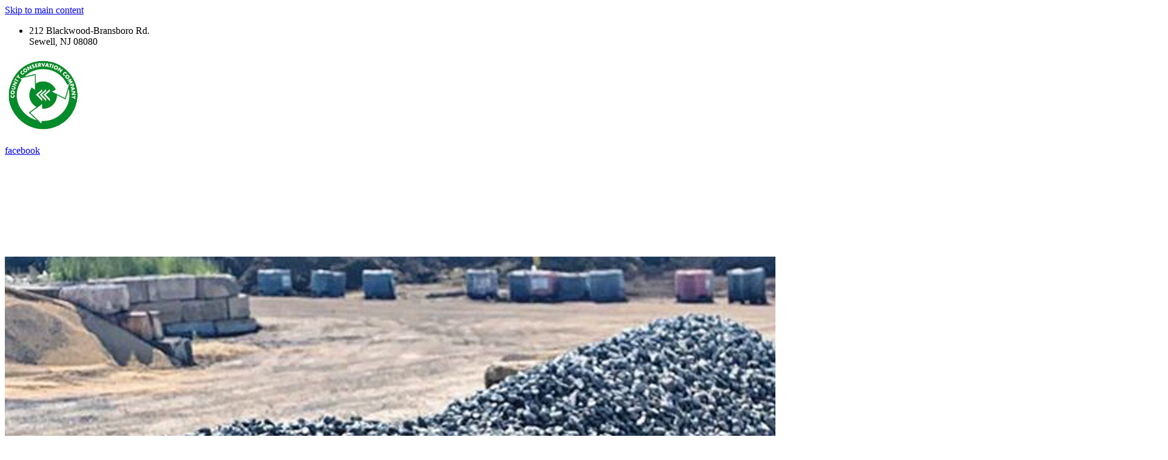

--- FILE ---
content_type: text/html; charset=utf-8
request_url: https://www.countyconservation.com/stone
body_size: 28493
content:
<!DOCTYPE html>
<html lang="en" class="no-flex-animated cb-elements-animated g-swapfonts fp-html">
<head>
<meta name="viewport" content="width=device-width, initial-scale=1.0, maximum-scale=1.0, user-scalable=0">
<link rel="shortcut icon" href="https://d3ciwvs59ifrt8.cloudfront.net/3aca1f8d-b4f4-469c-a765-9d2ef85a4a69/52230bc1-a47f-4956-88e7-7de52901f8ff.png">
<link rel="alternate" type="application/rss+xml" title="RSS feed for Blog" href="https://www.countyconservation.com/blog/rss/feeds">
<title>Stone - County Conservation Company</title>
<link rel="canonical" href="https://www.countyconservation.com/stone">
<link rel="preconnect" href="https://d25bp99q88v7sv.cloudfront.net">
<link rel="preconnect" href="https://d3ciwvs59ifrt8.cloudfront.net">
<link rel="preconnect" href="https://d2aw2judqbexqn.cloudfront.net">
<link rel="preconnect" href="https://use.typekit.com">
<link rel="dns-prefetch" href="https://websiteoutputapi.mopro.com">
<link rel="preload" href="https://d25bp99q88v7sv.cloudfront.net/0valez8psitwndm/wo/_css/modular/fonts/fontawesome-webfont.woff2?v=4.7.0" as="font" type="font/woff2" crossorigin="">
<link rel="preload" href="https://d2aw2judqbexqn.cloudfront.net/tk/owq3bow.js" as="script">
<link rel="preload" href="https://d3ciwvs59ifrt8.cloudfront.net/feef7663-5ef9-49cf-872f-5ca23732cc29/9cbc7983-50c6-49d3-8505-fc1bb4de3707_h.jpg" as="image" type="image/jpeg">
<meta name="keywords" content="County Conservation Company, Mulch, Blackwood, New Jersey, Soil, Stone, Landscape, Garden Center, Building Contractors, Municipalities, Root Mulch, Playground Mulch, Organic Compost, Custom Soil Blending, On-site Wood Grinding & Screening, Top Soil, Clean Fill Dirt, Compost Soil, Screened Top Soil, Sand, Road Salt, Landscape Fabric, Recycle">
<meta property="fb:app_id" content="357097134310266">
<meta name="twitter:card" content="summary_large_image">
<meta property="og:title" content="Stone | County Conservation Company">
<meta property="og:description" content="County Conservation carries a wide variety of stone products including the popular River Jack, Red & Gray Driveway.  All prices are subject to change">
<meta property="og:image" content="https://d3ciwvs59ifrt8.cloudfront.net/bcb0c9c3-c746-47d2-b691-8b30671a4801/6883a16c-d479-48cb-8fec-7a587d0ff3d8.png">
<meta property="og:type" content="website">
<meta property="og:url" content="https://www.countyconservation.com/stone">
<meta name="description" content="County Conservation carries a wide variety of stone products including the popular River Jack, Red & Gray Driveway.  All prices are subject to change">
<link href="//d25bp99q88v7sv.cloudfront.net/p-css/c7976f29-c48c-4771-b0bd-344883a3ed5e.css?bust=20240822081509579" rel="stylesheet" type="text/css">
<link href="https://d25bp99q88v7sv.cloudfront.net/0valez8psitwndm/flexblocks/css/custom-flex-dccv2.css?bust=20240822081826437" rel="stylesheet" type="text/css">
<style type="text/css"></style>
<style type="text/css"></style>
<style type="text/css">:root{--partner-color-1:#3F2AB2;--partner-color-2:#C253DD;--partner-color-3:#C253DD;--partner-color-4:#FFFFFF;--partner-color-5:#FFFFFF;--partner-color-6:#636363;--partner-color-7:#f9f9f9;--primary-color:#0d8b2b;--secondary-color:#ffffff;}</style>
<script type="text/javascript">window.host = {},host.login = "my.mopro.com";host.uikit = "d25bp99q88v7sv.cloudfront.net/0valez8psitwndm/uikit";host.builder = "create.mopro.com";host.builderstatic = "d25bp99q88v7sv.cloudfront.net/0valez8psitwndm/create";host.wo = {},host.wo.web = "create.mopro.com",host.wo.static = "d25bp99q88v7sv.cloudfront.net/0valez8psitwndm/wo";host.administration = {},host.administration.web = "administration.mopro.com",host.administration.static = "d25bp99q88v7sv.cloudfront.net/0valez8psitwndm/administration";host.old_builder = {},host.old_builder.web = "website.mopro.com",host.old_builder.static = "d25bp99q88v7sv.cloudfront.net/0valez8psitwndm/website",host.embed = {},host.embed.web = "embed.mopro.com";host.checkout = {},host.checkout.web = "selfcheckout.mopro.com",host.checkout.static = "selfcheckout.mopro.com/_static";host.smartbooker = "https://smartbooker.mopro.com";host.pulse = {},host.pulse.web = "pulse.mopro.com",host.pulse.static = "pulse.mopro.com/static";window.apiKey = {},apiKey.Google = "AIzaSyBinXhX5UPFiOaL-Cq1JvUxZe4sujPy7W4",apiKey.Bitly = "R_4ddec03398a44ed5a618d3239bb9ec63",apiKey.Recaptcha = "6LenKOYSAAAAAE22MAJulHs1_80BzCIsQS18Y9ey",apiKey.Segment = "N3lCJIJMfuUmGIgrRHxoVxDxp6rBglT2";apiKey.IPInfo = "d4b1c52d60777c";window.cred = {},cred.bitly = "mobit1";window.url = {},url.getService = {},url.getService.administration = "https://administrationapi.mopro.com/Administration.svc";url.getService.appsetting = "https://appsettingapi.mopro.com/AppSetting.svc";url.getService.checkout = "https://checkoutapi.mopro.com/Checkout.svc";url.getService.dashboard = "https://contentdelieveryapi.mopro.com/ContentDelivery.svc";url.getService.builder = "https://builderapi.mopro.com/Builder.svc";url.getService.websiteoutput = "https://websiteoutputapi.mopro.com/WebsiteOutput.svc";url.setService = "https://coreapi.mopro.com/Core.svc";url.bitly = "https://api-ssl.bitly.com/v3/shorten";url.api = {},url.api.ecommerce = "https://ecommerceapi.mopro.com/api/v1";url.api.oauth = "https://oauthapi.mopro.com/api";url.api.rewards = "https://rewardapi.mopro.com/api/v1";url.api.idx = "https://idxapi.mopro.com/api/v1";url.api.socialpublisher = "https://socialapi.mopro.com/api/v1";url.api.revisionintake = "https://pulseapi.mopro.com/api/v2";url.api.mopro = "https://api.mopro.com/api";window.app = {},app.lang = "en_US";window.CacheKey = "v413";window.config = {};config.isAdmin = "false";config.UserID = "00000000-0000-0000-0000-000000000000";config.AccessTokenID = "00000000-0000-0000-0000-000000000000";config.ProjectID = "3298983d-9829-46d6-886c-1f27dbdc1e94";config.SiteID = "6d7b0df2-d585-461f-be88-536abaf762c8";config.IsPublish = "1";config.Domain = "www.countyconservation.com";window.flexjson = "{\"PreviousColorOverlay\":\"\",\"PreviousSecondColorOverlay\":\"\",\"RowWidth\":\"\",\"RowHeight\":\"\",\"SCRowCount\":\"\",\"Alignment\":1,\"HorizontalAlignment\":0,\"ForegroundImageThumbnailTypeID\":800,\"BackgroundImageThumbnailTypeID\":1500,\"ForegroundImagePositionTypeID\":11,\"GradiantDirection\":1,\"SVGGradiantDirection\":1,\"SVGPositioning\":11,\"SVGWidth\":1,\"SVGheight\":1,\"SVGRotation\":0,\"IsBlur\":0,\"IsContainerBGFixed\":0,\"BackgroundType\":\"\",\"PrimaryColorMappingType\":0,\"SecondaryColorMappingType\":0,\"SVGPrimaryColorMappingType\":0,\"SVGSecondaryColorMappingType\":0,\"SVGPrimaryColorOverlay\":\"\",\"SVGSecondColorOverlay\":\"\",\"ColorOverlay\":\"\",\"SecondColorOverlay\":\"\",\"PaddingTop\":0,\"PaddingBottom\":0,\"MobilePaddingTop\":0,\"MobilePaddingBottom\":0,\"ExtendedClass\":\"\",\"IsImported\":0,\"ContentAlignmentTypeID\":0,\"IsPaddingLocked\":0,\"HasNoSpanPadding\":0,\"IsMopadExempt\":0,\"AccentColor\":\"\",\"ColorTheoryExempt\":0,\"DoOverlayColorTheory\":0,\"ShowMainSvgBackground\":0,\"DoLockDecoration\":0,\"DoGrayscaleSVG\":0,\"BlockType\":0,\"BlockTypeDescription\":\"\",\"BlockContainerTypeDescription\":\"\",\"BlockCategory\":0,\"BlockCategoryDescription\":\"\",\"BlockSubCategory\":0,\"BlockDescription\":\"\",\"ItemCount\":0,\"IsLive\":0,\"IsComingSoon\":0,\"IsDisplayed\":0,\"CoverPhotoURL\":\"\",\"IsFlairHidden\":0,\"BlockPrimaryColor\":\"\",\"BlockSecondaryColor\":\"\",\"SlideInterval\":0,\"MuteSlider\":0,\"MobileBackgroundPhotoURL\":\"\",\"HideonEmbed\":0,\"HasAutoFlexPadding\":0,\"SetMobilePaddingZero\":0,\"IsHiddenDesktop\":0,\"IsHiddenMobile\":0,\"TagTypeID\":0,\"TagMappingID\":\"\",\"Keywords\":\"\",\"AllowAI\":1,\"PaddingLeft\":0,\"PaddingRight\":0,\"ConfigPropertyJSON\":\"\",\"IsGlobalBlock\":0,\"IsMarginLocked\":0,\"MarginTop\":0,\"MarginRight\":0,\"MarginBottom\":0,\"MarginLeft\":0,\"ContentItemID\":null,\"SvgFileID\":\"00000000-0000-0000-0000-000000000000\",\"SvgFileURL\":\"\",\"CoverPhotoID\":\"00000000-0000-0000-0000-000000000000\",\"StylePackageID\":\"00000000-0000-0000-0000-000000000000\",\"MobileBackgroundPhotoID\":\"00000000-0000-0000-0000-000000000000\"}";window.IsGoogUA = 0;config.isAIEditor = false;config.isMobileDevice = false;</script>
<script type="text/javascript">window.SiteID = "6d7b0df2-d585-461f-be88-536abaf762c8";window.SitePageID = "c7976f29-c48c-4771-b0bd-344883a3ed5e";</script>
<script type="text/javascript" src="//d25bp99q88v7sv.cloudfront.net/0valez8psitwndm/uikit/_js/lib/require.js?b=v413"></script>
<script type="text/javascript" src="//d25bp99q88v7sv.cloudfront.net/0valez8psitwndm/wo/_js/app2.js?b=v413"></script>
<script type="text/javascript">require(["page"],function(p){});</script>
<script eb="" type="text/javascript">require(["https://d2aw2judqbexqn.cloudfront.net/tk/owq3bow.js"],function(){try{Typekit.load({async:false});}catch(e){}});</script>
<script async="" src="https://www.googletagmanager.com/gtag/js?id=G-YDB711TE9T"></script><script>window.dataLayer = window.dataLayer || [];function gtag() { dataLayer.push(arguments); }gtag('js', new Date());gtag('config', 'G-YDB711TE9T');</script>

<script async="" src="https://www.googletagmanager.com/gtag/js?id=UA-162915102-1"></script>
<script>
  window.dataLayer = window.dataLayer || [];
  function gtag(){dataLayer.push(arguments);}
  gtag('js', new Date());

  gtag('config', 'UA-162915102-1');
</script>
</head>
<body class=" fp-body">
<div class="container-fluid is-loading">
<div id='sortHeader' role='banner' class='connectedSortable'><a href="#skiptomaincontent" class="skip-to-main-content-link fp-el"> <i class="fa fa-angle-double-down "></i> <span>Skip to main content</span> </a>

<div id="flex3bf2a2ef-bd63-4c7e-8d84-d7133122d869" class="row row-block flexContainer min-padding flex-3bf2a2ef-bd63-4c7e-8d84-d7133122d869 js-no-background-image noColor flex-fixed sp-red-bull js-transparent-bg-flx has-headerv2-module edge-to-edge edge-to-edge has-headerv2-module" data-cid="3bf2a2ef-bd63-4c7e-8d84-d7133122d869">
    
	<div class="filter filter-color"></div>
	<div class="filter filter-svg"></div>
    <div class="design-item"><div class="design-item-inner"></div></div>
    
    
    <div id="ctl01_flexmultibg" class="flex-fixed-inner">
    </div>
    
    
	<div class="width-controller">
        
		        <div id="ctl01_rptFlexColumn_ctl00_column" class="col-md-12">
			        <form name="ctl00" method="post" action="./" id="ctl00">

<input name="ctl01$hdnSitePageID" type="hidden" id="ctl01_hdnSitePageID" class="fp-el">
    
    <div class="site-overlay"></div>
    
    
    <div id="ctl01_divHeaderV2" class="headerv2 cascading-links component component-header  i-menu-item-hover-primary i-menu-scroll-item-hover-primary  noColor ct" data-navalign="right" data-isautospacing="0" data-sitepagemoduleid="29489114-1937-41a3-8922-f78b5f6c9dfd" data-spmid="29489114-1937-41a3-8922-f78b5f6c9dfd" data-sitepageid="a6bdce03-79d0-4bdf-a91a-b10d9a30244c" data-spid="29489114-1937-41a3-8922-f78b5f6c9dfd">
        <div class="notpillnavigation">
			
			
			<div id="ctl01_divSecondaryHeader" class="icon-row is-hidden">
    <div class="language-icon-wrap">
        <div class="col-xs-2 vcenter">
        </div>
        <div class="col-xs-push-1 col-xs-9 text-right vcenter">
<div id="ctl01_divHeaderIconTop" class="icons">
    
    <div id="ctl01_divHeaderContactTop" class="icon-wrap header-location-wrap">
        <a href="http://maps.google.com/?q=212 Blackwood-Bransboro Rd., Sewell, NJ 08080" id="ctl01_lnkHeaderContactTop" class="header-fa fa-map-marker fp-el" aria-label="location" target="_blank"></a>
        <ul class="subnavigation">
<li class="fp-el">
    <p class="fp-el">
        212 Blackwood-Bransboro Rd.<br>
        Sewell, NJ 08080
    </p>
</li>
        </ul>
    </div>
    
    
</div>
        </div>
    </div>
</div>

<div class="mobile-header">
    <div class="logo mobile-logo">
        <a href="//www.countyconservation.com/" id="ctl01_lnkHeaderLogoMobile" class="fp-el">
<img id="imgHeaderLogoMobile" alt="Logo" class=" logo-mw" src="https://d3ciwvs59ifrt8.cloudfront.net/3aca1f8d-b4f4-469c-a765-9d2ef85a4a69/40ed6b5e-ac5e-4357-86dd-93c5f29c3d3e.png" alt="Logo"></a>
    </div>
    <div class="pill-bars-wrap">
        <div id="ctl01_divHeaderMobileNav" class="pill-bars nav-toggle" data-nav="">
<div id="ctl01_divBarTop" class="bar top transition-black-bg ct"></div>
<div id="ctl01_divBarMiddle" class="bar middle transition-black-bg ct"></div>
<div id="ctl01_divBarBottom" class="bar bottom transition-black-bg ct"></div>
        </div>
    </div>
</div>
<div id="ctl01_HeaderWrap" class="header-wrap effect-onclick  noColor parent-s-color-transparent lightParentColor ct" style="display:none;" data-maxmenudisplay="0" data-headerlayouttype="LeftAlignLogo" data-ismenuonhover="0" data-headercolortheoryclass=" noColor parent-s-color-transparent lightParentColor ct" data-alternateheadercolortheoryclass=" noColor parent-s-color-#000 darkParentColor ct">
    <div id="ctl01_divHeaderLogo" class="logo logo-outer-container">
        <a href="//www.countyconservation.com/" id="ctl01_lnkHeaderLogo" class="fp-el">
<img id="imgHeaderLogo" alt="Logo" data-resetlogo="0" data-altresetlogo="0" src="https://d3ciwvs59ifrt8.cloudfront.net/3aca1f8d-b4f4-469c-a765-9d2ef85a4a69/40ed6b5e-ac5e-4357-86dd-93c5f29c3d3e.png" alt="Logo" style="width:420px !important;;margin-top:-18px!important;margin-left:0px!important;">
<img id="imgAlternateHeaderLogo" alt="Logo" class="alt-image" src="https://d3ciwvs59ifrt8.cloudfront.net/3aca1f8d-b4f4-469c-a765-9d2ef85a4a69/40ed6b5e-ac5e-4357-86dd-93c5f29c3d3e.png" alt="Logo">
        </a>
    </div>
    <div id="divnaviconctas" class="nav-icons-ctas">
        <div class="mobile-icon-row">
<div id="ctl01_divHeaderIconsMobile" class="icons">
    
    <div id="ctl01_divHeaderContactMobile" class="icon-wrap header-location-wrap">
        <a href="http://maps.google.com/?q=212 Blackwood-Bransboro Rd., Sewell, NJ 08080" id="ctl01_lnkHeaderContactMobile" class="header-fa fa-map-marker fp-el" aria-label="location" target="_blank"></a>
        <ul class="subnavigation">
<li class="fp-el">
    <p class="fp-el">
        212 Blackwood-Bransboro Rd.<br>
        Sewell, NJ 08080
    </p>
</li>
        </ul>
    </div>
    
    
</div>
        </div>
        <div class="dropdown-layout-control">
<ul id="ctl01_ucMenuItems_ulNavMenus" role="navigation" aria-label="Main" class="js-smart-header-parentul header-item navigation wide-dropdown" projectid="3298983d-9829-46d6-886c-1f27dbdc1e94" sitepageid="a6bdce03-79d0-4bdf-a91a-b10d9a30244c" sitepagemoduleid="29489114-1937-41a3-8922-f78b5f6c9dfd">
    
<li class="js-smart-header-parentpageli fp-el">
    <a href="//www.countyconservation.com/" id="ctl01_ucMenuItems_rptHeaderMenu_ctl00_lnkHeaderMenu" class="js-smart-header-parentpageli-anchor js-cf-header-menu-links js-sitepage-menu-link  is-selected fp-el" data-sitepageid="a6bdce03-79d0-4bdf-a91a-b10d9a30244c">Home</a>
    
        
</li>                            
        
<li class="js-smart-header-parentpageli fp-el">
    <a href="//www.countyconservation.com/about-us" id="ctl01_ucMenuItems_rptHeaderMenu_ctl01_lnkHeaderMenu" class="js-smart-header-parentpageli-anchor js-cf-header-menu-links js-sitepage-menu-link  fp-el" data-sitepageid="8fe2339f-4a41-47e2-9ecd-9d84403617bd">About Us</a>
    
        
</li>                            
        
<li class="js-smart-header-parentpageli fp-el">
    <a href="javascript: void(0);" id="ctl01_ucMenuItems_rptHeaderMenu_ctl02_lnkHeaderMenu" class="js-smart-header-parentpageli-anchor js-cf-header-menu-links js-sitepage-menu-link  has-dropdown-menu  noColor parent-s-color-transparent lightParentColor ct fp-el" data-sitepageid="3e9f764b-a6e1-4a11-9bf3-484bc06aa138" role="button" aria-expanded="false">Products</a>
    
        
    <ul id="ctl01_ucMenuItems_rptHeaderMenu_ctl02_ctl00_ulSubMenu" class="subnavigation darkColor ct">
        <li id="ctl01_ucMenuItems_rptHeaderMenu_ctl02_ctl00_rptSubMenu_ctl00_liSubMenu" class="js-subpage fp-el"><a href="//www.countyconservation.com/mulch" id="ctl01_ucMenuItems_rptHeaderMenu_ctl02_ctl00_rptSubMenu_ctl00_lnkMenuItem" class="js-subpage-anchor js-cf-header-menu-links js-sitepage-menu-link  fp-el" data-sitepageid="53b360dc-d499-4b4f-b63a-2c79812130dc">Mulch</a></li>
        
    
        <li id="ctl01_ucMenuItems_rptHeaderMenu_ctl02_ctl00_rptSubMenu_ctl01_liSubMenu" class="js-subpage fp-el"><a href="//www.countyconservation.com/stone" id="ctl01_ucMenuItems_rptHeaderMenu_ctl02_ctl00_rptSubMenu_ctl01_lnkMenuItem" class="js-subpage-anchor js-cf-header-menu-links js-sitepage-menu-link  fp-el" data-sitepageid="c7976f29-c48c-4771-b0bd-344883a3ed5e">Stone</a></li>
        
    
        <li id="ctl01_ucMenuItems_rptHeaderMenu_ctl02_ctl00_rptSubMenu_ctl02_liSubMenu" class="js-subpage fp-el"><a href="//www.countyconservation.com/soil" id="ctl01_ucMenuItems_rptHeaderMenu_ctl02_ctl00_rptSubMenu_ctl02_lnkMenuItem" class="js-subpage-anchor js-cf-header-menu-links js-sitepage-menu-link  fp-el" data-sitepageid="90c27357-5043-409d-a150-1079a9ae6a22">Soil</a></li>
        
    
        <li id="ctl01_ucMenuItems_rptHeaderMenu_ctl02_ctl00_rptSubMenu_ctl03_liSubMenu" class="js-subpage fp-el"><a href="//www.countyconservation.com/sand-and-salt" id="ctl01_ucMenuItems_rptHeaderMenu_ctl02_ctl00_rptSubMenu_ctl03_lnkMenuItem" class="js-subpage-anchor js-cf-header-menu-links js-sitepage-menu-link  fp-el" data-sitepageid="1b4e4e05-3cd0-4459-8615-4a14565c86b5">Sand And  Salt</a></li>
        
    
        <li id="ctl01_ucMenuItems_rptHeaderMenu_ctl02_ctl00_rptSubMenu_ctl04_liSubMenu" class="js-subpage fp-el"><a href="//www.countyconservation.com/landscape-fabric" id="ctl01_ucMenuItems_rptHeaderMenu_ctl02_ctl00_rptSubMenu_ctl04_lnkMenuItem" class="js-subpage-anchor js-cf-header-menu-links js-sitepage-menu-link  fp-el" data-sitepageid="b6f89703-73e7-4895-afc6-93303cb7a911">Landscape Fabric</a></li>
        
    
        <li id="ctl01_ucMenuItems_rptHeaderMenu_ctl02_ctl00_rptSubMenu_ctl05_liSubMenu" class="js-subpage fp-el"><a href="//www.countyconservation.com/fill-table-calculator" id="ctl01_ucMenuItems_rptHeaderMenu_ctl02_ctl00_rptSubMenu_ctl05_lnkMenuItem" class="js-subpage-anchor js-cf-header-menu-links js-sitepage-menu-link  fp-el" data-sitepageid="9760bc67-7716-4067-9b80-48c56e7dfd32">Fill Table Calculator</a></li>
        
    
        <li id="ctl01_ucMenuItems_rptHeaderMenu_ctl02_ctl00_rptSubMenu_ctl06_liSubMenu" class="js-subpage fp-el"><a href="//www.countyconservation.com/all-prices" id="ctl01_ucMenuItems_rptHeaderMenu_ctl02_ctl00_rptSubMenu_ctl06_lnkMenuItem" class="js-subpage-anchor js-cf-header-menu-links js-sitepage-menu-link  fp-el" data-sitepageid="43d2f6ca-db56-4cbe-b5b1-0454ce5efec4">All Prices</a></li>
        
    
</ul>                                
</li>                            
        
<li class="js-smart-header-parentpageli fp-el">
    <a href="//www.countyconservation.com/services" id="ctl01_ucMenuItems_rptHeaderMenu_ctl03_lnkHeaderMenu" class="js-smart-header-parentpageli-anchor js-cf-header-menu-links js-sitepage-menu-link  fp-el" data-sitepageid="daf015fb-e8d6-41e3-8424-490a1dc75b45">Services</a>
    
        
</li>                            
        
<li class="js-smart-header-parentpageli fp-el">
    <a href="//www.countyconservation.com/faq" id="ctl01_ucMenuItems_rptHeaderMenu_ctl04_lnkHeaderMenu" class="js-smart-header-parentpageli-anchor js-cf-header-menu-links js-sitepage-menu-link  fp-el" data-sitepageid="ff0122a6-e3fa-4da5-a0b1-80a39387bd3c">FAQ</a>
    
        
</li>                            
        
<li class="js-smart-header-parentpageli fp-el">
    <a href="//www.countyconservation.com/recycling" id="ctl01_ucMenuItems_rptHeaderMenu_ctl05_lnkHeaderMenu" class="js-smart-header-parentpageli-anchor js-cf-header-menu-links js-sitepage-menu-link  fp-el" data-sitepageid="52117db9-d94d-4836-8122-2b42f6281ffa">Recycling</a>
    
        
</li>                            
        
<li class="js-smart-header-parentpageli fp-el">
    <a href="//www.countyconservation.com/contactdirections" id="ctl01_ucMenuItems_rptHeaderMenu_ctl06_lnkHeaderMenu" class="js-smart-header-parentpageli-anchor js-cf-header-menu-links js-sitepage-menu-link  fp-el" data-sitepageid="5a758e26-d698-4b9d-a9fa-0e5d292b9f6b">Contact/Directions</a>
    
        
</li>                            
        
<li class="js-smart-header-parentpageli fp-el">
    <a href="//www.countyconservation.com/snow-emergency" id="ctl01_ucMenuItems_rptHeaderMenu_ctl07_lnkHeaderMenu" class="js-smart-header-parentpageli-anchor js-cf-header-menu-links js-sitepage-menu-link  fp-el" data-sitepageid="d59df0b5-873b-41e2-9798-516403001e2b">SNOW EMERGENCY</a>
    
        
</li>                            
        
    <li id="liHeaderMore" class="more-links is-hidden fp-el">
        <div id="divHeaderMore" class="has-dropdown-menu">
<a class="more-text js-cf-header-menu-links fp-el">More
    <div class="pill-bars more-toggle">
        <div class="bar top"></div>
        <div class="bar middle"></div>
        <div class="bar bottom"></div>
    </div>
</a>
<ul id="ctl01_ucMenuItems_ulHeaderMore" class="subnavigation darkColor ct">
    <div class="sliding-nav">
        <div class="li-wrap">
        <li id="ctl01_ucMenuItems_rptHeaderMenuMore_ctl00_liHeaderMenuMore" class="page-main fp-el"> 
<a href="//www.countyconservation.com/" id="ctl01_ucMenuItems_rptHeaderMenuMore_ctl00_lnkHeaderMenuMore" class="js-cf-header-menu-links js-sitepage-menu-link  is-selected fp-el" data-sitepageid="a6bdce03-79d0-4bdf-a91a-b10d9a30244c">Home</a>    
<ul id="ctl01_ucMenuItems_rptHeaderMenuMore_ctl00_ulSubMenuMore" class="more-links-nav subpages-less">
    <li class="go-back subpage-back fp-el"><a class="header-fa fa-angle-left js-goback js-cf-header-menu-links fp-el"></a></li>
    
</ul>
        </li>
    
        <li id="ctl01_ucMenuItems_rptHeaderMenuMore_ctl01_liHeaderMenuMore" class="page-main fp-el"> 
<a href="//www.countyconservation.com/about-us" id="ctl01_ucMenuItems_rptHeaderMenuMore_ctl01_lnkHeaderMenuMore" class="js-cf-header-menu-links js-sitepage-menu-link  fp-el" data-sitepageid="8fe2339f-4a41-47e2-9ecd-9d84403617bd">About Us</a>    
<ul id="ctl01_ucMenuItems_rptHeaderMenuMore_ctl01_ulSubMenuMore" class="more-links-nav subpages-less">
    <li class="go-back subpage-back fp-el"><a class="header-fa fa-angle-left js-goback js-cf-header-menu-links fp-el"></a></li>
    
</ul>
        </li>
    
        <li id="ctl01_ucMenuItems_rptHeaderMenuMore_ctl02_liHeaderMenuMore" class="page-main has-dropdown fp-el"> 
<a id="ctl01_ucMenuItems_rptHeaderMenuMore_ctl02_lnkHeaderMenuMore" class="js-cf-header-menu-links js-sitepage-menu-link  fp-el" data-sitepageid="3e9f764b-a6e1-4a11-9bf3-484bc06aa138">Products</a>    
<ul id="ctl01_ucMenuItems_rptHeaderMenuMore_ctl02_ulSubMenuMore" class="more-links-nav subpages-less">
    <li class="go-back subpage-back fp-el"><a class="header-fa fa-angle-left js-goback js-cf-header-menu-links fp-el"></a></li>
    
<li id="ctl01_ucMenuItems_rptHeaderMenuMore_ctl02_rptSubMenuMore_ctl00_liSubPgeMenuMore" class="page-sub fp-el"><a href="//www.countyconservation.com/mulch" id="ctl01_ucMenuItems_rptHeaderMenuMore_ctl02_rptSubMenuMore_ctl00_lnkSubMenuMore" class="js-cf-header-menu-links js-sitepage-menu-link  fp-el" data-sitepageid="53b360dc-d499-4b4f-b63a-2c79812130dc">Mulch</a>
    

    
    
    
    
</li>
        
<li id="ctl01_ucMenuItems_rptHeaderMenuMore_ctl02_rptSubMenuMore_ctl01_liSubPgeMenuMore" class="page-sub fp-el"><a href="//www.countyconservation.com/stone" id="ctl01_ucMenuItems_rptHeaderMenuMore_ctl02_rptSubMenuMore_ctl01_lnkSubMenuMore" class="js-cf-header-menu-links js-sitepage-menu-link  fp-el" data-sitepageid="c7976f29-c48c-4771-b0bd-344883a3ed5e">Stone</a>
    

    
    
    
    
</li>
        
<li id="ctl01_ucMenuItems_rptHeaderMenuMore_ctl02_rptSubMenuMore_ctl02_liSubPgeMenuMore" class="page-sub fp-el"><a href="//www.countyconservation.com/soil" id="ctl01_ucMenuItems_rptHeaderMenuMore_ctl02_rptSubMenuMore_ctl02_lnkSubMenuMore" class="js-cf-header-menu-links js-sitepage-menu-link  fp-el" data-sitepageid="90c27357-5043-409d-a150-1079a9ae6a22">Soil</a>
    

    
    
    
    
</li>
        
<li id="ctl01_ucMenuItems_rptHeaderMenuMore_ctl02_rptSubMenuMore_ctl03_liSubPgeMenuMore" class="page-sub fp-el"><a href="//www.countyconservation.com/sand-and-salt" id="ctl01_ucMenuItems_rptHeaderMenuMore_ctl02_rptSubMenuMore_ctl03_lnkSubMenuMore" class="js-cf-header-menu-links js-sitepage-menu-link  fp-el" data-sitepageid="1b4e4e05-3cd0-4459-8615-4a14565c86b5">Sand And  Salt</a>
    

    
    
    
    
</li>
        
<li id="ctl01_ucMenuItems_rptHeaderMenuMore_ctl02_rptSubMenuMore_ctl04_liSubPgeMenuMore" class="page-sub fp-el"><a href="//www.countyconservation.com/landscape-fabric" id="ctl01_ucMenuItems_rptHeaderMenuMore_ctl02_rptSubMenuMore_ctl04_lnkSubMenuMore" class="js-cf-header-menu-links js-sitepage-menu-link  fp-el" data-sitepageid="b6f89703-73e7-4895-afc6-93303cb7a911">Landscape Fabric</a>
    

    
    
    
    
</li>
        
<li id="ctl01_ucMenuItems_rptHeaderMenuMore_ctl02_rptSubMenuMore_ctl05_liSubPgeMenuMore" class="page-sub fp-el"><a href="//www.countyconservation.com/fill-table-calculator" id="ctl01_ucMenuItems_rptHeaderMenuMore_ctl02_rptSubMenuMore_ctl05_lnkSubMenuMore" class="js-cf-header-menu-links js-sitepage-menu-link  fp-el" data-sitepageid="9760bc67-7716-4067-9b80-48c56e7dfd32">Fill Table Calculator</a>
    

    
    
    
    
</li>
        
<li id="ctl01_ucMenuItems_rptHeaderMenuMore_ctl02_rptSubMenuMore_ctl06_liSubPgeMenuMore" class="page-sub fp-el"><a href="//www.countyconservation.com/all-prices" id="ctl01_ucMenuItems_rptHeaderMenuMore_ctl02_rptSubMenuMore_ctl06_lnkSubMenuMore" class="js-cf-header-menu-links js-sitepage-menu-link  fp-el" data-sitepageid="43d2f6ca-db56-4cbe-b5b1-0454ce5efec4">All Prices</a>
    

    
    
    
    
</li>
        
</ul>
        </li>
    
        <li id="ctl01_ucMenuItems_rptHeaderMenuMore_ctl03_liHeaderMenuMore" class="page-main fp-el"> 
<a href="//www.countyconservation.com/services" id="ctl01_ucMenuItems_rptHeaderMenuMore_ctl03_lnkHeaderMenuMore" class="js-cf-header-menu-links js-sitepage-menu-link  fp-el" data-sitepageid="daf015fb-e8d6-41e3-8424-490a1dc75b45">Services</a>    
<ul id="ctl01_ucMenuItems_rptHeaderMenuMore_ctl03_ulSubMenuMore" class="more-links-nav subpages-less">
    <li class="go-back subpage-back fp-el"><a class="header-fa fa-angle-left js-goback js-cf-header-menu-links fp-el"></a></li>
    
</ul>
        </li>
    
        <li id="ctl01_ucMenuItems_rptHeaderMenuMore_ctl04_liHeaderMenuMore" class="page-main fp-el"> 
<a href="//www.countyconservation.com/faq" id="ctl01_ucMenuItems_rptHeaderMenuMore_ctl04_lnkHeaderMenuMore" class="js-cf-header-menu-links js-sitepage-menu-link  fp-el" data-sitepageid="ff0122a6-e3fa-4da5-a0b1-80a39387bd3c">FAQ</a>    
<ul id="ctl01_ucMenuItems_rptHeaderMenuMore_ctl04_ulSubMenuMore" class="more-links-nav subpages-less">
    <li class="go-back subpage-back fp-el"><a class="header-fa fa-angle-left js-goback js-cf-header-menu-links fp-el"></a></li>
    
</ul>
        </li>
    
        <li id="ctl01_ucMenuItems_rptHeaderMenuMore_ctl05_liHeaderMenuMore" class="page-main fp-el"> 
<a href="//www.countyconservation.com/recycling" id="ctl01_ucMenuItems_rptHeaderMenuMore_ctl05_lnkHeaderMenuMore" class="js-cf-header-menu-links js-sitepage-menu-link  fp-el" data-sitepageid="52117db9-d94d-4836-8122-2b42f6281ffa">Recycling</a>    
<ul id="ctl01_ucMenuItems_rptHeaderMenuMore_ctl05_ulSubMenuMore" class="more-links-nav subpages-less">
    <li class="go-back subpage-back fp-el"><a class="header-fa fa-angle-left js-goback js-cf-header-menu-links fp-el"></a></li>
    
</ul>
        </li>
    
        <li id="ctl01_ucMenuItems_rptHeaderMenuMore_ctl06_liHeaderMenuMore" class="page-main fp-el"> 
<a href="//www.countyconservation.com/contactdirections" id="ctl01_ucMenuItems_rptHeaderMenuMore_ctl06_lnkHeaderMenuMore" class="js-cf-header-menu-links js-sitepage-menu-link  fp-el" data-sitepageid="5a758e26-d698-4b9d-a9fa-0e5d292b9f6b">Contact/Directions</a>    
<ul id="ctl01_ucMenuItems_rptHeaderMenuMore_ctl06_ulSubMenuMore" class="more-links-nav subpages-less">
    <li class="go-back subpage-back fp-el"><a class="header-fa fa-angle-left js-goback js-cf-header-menu-links fp-el"></a></li>
    
</ul>
        </li>
    
        <li id="ctl01_ucMenuItems_rptHeaderMenuMore_ctl07_liHeaderMenuMore" class="page-main fp-el"> 
<a href="//www.countyconservation.com/snow-emergency" id="ctl01_ucMenuItems_rptHeaderMenuMore_ctl07_lnkHeaderMenuMore" class="js-cf-header-menu-links js-sitepage-menu-link  fp-el" data-sitepageid="d59df0b5-873b-41e2-9798-516403001e2b">SNOW EMERGENCY</a>    
<ul id="ctl01_ucMenuItems_rptHeaderMenuMore_ctl07_ulSubMenuMore" class="more-links-nav subpages-less">
    <li class="go-back subpage-back fp-el"><a class="header-fa fa-angle-left js-goback js-cf-header-menu-links fp-el"></a></li>
    
</ul>
        </li>
    
        </div>
    </div>
</ul>
        </div>
    </li>
</ul>
        </div>
        <div class="float-wrap">
<div id="ctl01_divHeaderIconsBottom" class="icons hide-mobile">
    
    <div id="ctl01_divHeaderContactBottom" class="icon-wrap header-location-wrap">
        <a href="http://maps.google.com/?q=212 Blackwood-Bransboro Rd., Sewell, NJ 08080" id="ctl01_lnkHeaderContactBottom" class="header-fa fa-map-marker ada-font-zero  noColor parent-s-color-transparent lightParentColor ct fp-el" aria-label="location" target="_blank">Location</a>
        <ul id="ctl01_ulHeaderlocationDropDown" class="subnavigation darkColor ct">
<li id="ctl01_liHeaderlocationDropDown" class="darkColor ct fp-el">
    <p class="fp-el">
        212 Blackwood-Bransboro Rd.<br>
        Sewell, NJ 08080
    </p>
</li>
        </ul>
    </div>
    
    
</div>
<div id="ctl01_divHeaderCTA" class="cta-wrap">
    <a href="//www.countyconservation.com/contactdirections" id="ctl01_lnkHeaderCTA0" class="cta btn cta-sub header-cta_btn-0 js-cta-content js-cta-available  darkColor s-color-#0d8b2b ct  noHoverColor parent-s-color-transparent lightParentColor ct fp-el" aria-label="856-227-6900" data-target="0" data-ciid="231a02ef-cbc5-431a-a230-de58ca455c83" data-classname="header-cta_btn-0" role="button"><span class="cta-icon"><i id="ctl01_iHeaderCTAIcon0" class=" fa fa-phone  noColor ct"></i></span><span id="ctl01_spanCTAText0" class="cta-text  noColor ct">856-227-6900</span></a>
    
    
</div>
        </div>
    </div>
</div>
        </div>
    <style type="text/css" id="jsAlternateHeaderLogoStyle">.headerv2.alternate-header .logo a img{margin-top:-22px !important; margin-left:0px !important;width:420px !important;}</style></div>
    <style id="header_style_overwrite" type="text/css">.flexContainer .headerv2.i-logo-bg-primary .logo img {background:rgb(13, 139, 43) !important;background-color:rgb(13, 139, 43) !important;}.flexContainer .headerv2.i-logo-bg-secondary .logo img {background:rgb(255, 255, 255) !important;background-color:rgb(255, 255, 255) !important;}@media(min-width:980px) {.flexContainer .headerv2.alternate-header.i-logo-bg-alt-primary div:not(.pill-navigation) .logo img {background:rgb(13, 139, 43) !important;background-color:rgb(13, 139, 43) !important;}.flexContainer .headerv2.alternate-header.i-logo-bg-alt-secondary div:not(.pill-navigation) .logo img {background:rgb(255, 255, 255) !important;background-color:rgb(255, 255, 255) !important;}}.headerv2.i-menu-bg-primary .header-wrap {background:rgb(13, 139, 43) !important;background-color:rgb(13, 139, 43) !important;}@media(max-width:979px) {body .headerv2.i-menu-bg-primary .icon-row,body .headerv2.i-menu-bg-primary .mobile-header {background:rgb(13, 139, 43) !important;background-color:rgb(13, 139, 43) !important;}}.headerv2.i-menu-bg-secondary .header-wrap {background:rgb(255, 255, 255) !important;background-color:rgb(255, 255, 255) !important;}@media(max-width:979px) {body .headerv2.i-menu-bg-secondary .icon-row,body .headerv2.i-menu-bg-secondary .mobile-header {background:rgb(255, 255, 255) !important;background-color:rgb(255, 255, 255) !important;}}.headerv2.i-menu-dd-bg-primary .header-wrap .navigation .subnavigation {background:rgb(13, 139, 43) !important;background-color:rgb(13, 139, 43) !important;}.headerv2.i-menu-dd-bg-primary .header-location-wrap .subnavigation {background:rgb(13, 139, 43) !important;background-color:rgb(13, 139, 43) !important;}.headerv2.i-menu-dd-bg-primary .language .subnavigation {background:rgb(13, 139, 43) !important;background-color:rgb(13, 139, 43) !important;}.headerv2.i-menu-dd-bg-primary .pill-navigation .header-wrap.pillmenu>.navigation>.subnavigation {background:rgb(13, 139, 43) !important;background-color:rgb(13, 139, 43) !important;}@media(max-width:979px) {body .headerv2.i-menu-dd-bg-primary .header-wrap .navigation .subnavigation,.header-expanded .headerv2.i-menu-dd-bg-primary .header-wrap {background:rgb(13, 139, 43) !important;background-color:rgb(13, 139, 43) !important;}}.headerv2.i-menu-dd-bg-secondary .header-wrap .navigation .subnavigation {background:rgb(255, 255, 255) !important;background-color:rgb(255, 255, 255) !important;}.headerv2.i-menu-dd-bg-secondary .header-location-wrap .subnavigation {background:rgb(255, 255, 255) !important;background-color:rgb(255, 255, 255) !important;}.headerv2.i-menu-dd-bg-secondary .language .subnavigation {background:rgb(255, 255, 255) !important;background-color:rgb(255, 255, 255) !important;}.headerv2.i-menu-dd-bg-secondary .pill-navigation .header-wrap.pillmenu>.navigation>.subnavigation {background:rgb(255, 255, 255) !important;background-color:rgb(255, 255, 255) !important;}@media(max-width:979px) {body .headerv2.i-menu-dd-bg-secondary .header-wrap .navigation .subnavigation,.header-expanded .headerv2.i-menu-dd-bg-secondary .header-wrap {background:rgb(255, 255, 255) !important;background-color:rgb(255, 255, 255) !important;}}.headerv2.i-menu-item-primary .header-wrap .navigation>li a {color:rgb(13, 139, 43) !important;}.headerv2.i-menu-item-primary .icon-wrap .header-fa {color:rgb(13, 139, 43) !important;}.headerv2.i-menu-item-primary .pill-navigation .header-wrap i.fa-times {color:rgb(13, 139, 43) !important;}.headerv2.i-menu-item-primary .pill-navigation .header-wrap .menu-nav>li a {color:rgb(13, 139, 43) !important;}.headerv2.i-menu-item-primary .notpillnavigation a .pill-bars .bar {background-color:rgb(13, 139, 43) !important;}.headerv2.i-menu-item-primary .language>a {color:rgb(13, 139, 43) !important;}.headerv2.i-menu-item-secondary .header-wrap .navigation>li a {color:rgb(255, 255, 255) !important;}.headerv2.i-menu-item-secondary .icon-wrap .header-fa {color:rgb(255, 255, 255) !important;}.headerv2.i-menu-item-secondary .pill-navigation .header-wrap i.fa-times {color:rgb(255, 255, 255) !important;}.headerv2.i-menu-item-secondary .pill-navigation .header-wrap .menu-nav>li a {color:rgb(255, 255, 255) !important;}.headerv2.i-menu-item-secondary .notpillnavigation a .pill-bars .bar {background-color:rgb(255, 255, 255) !important;}.headerv2.i-menu-item-secondary .language>a {color:rgb(255, 255, 255) !important;}.headerv2.i-menu-item-hover-primary .header-wrap .navigation>li a:hover {color:rgb(13, 139, 43) !important;}.headerv2.i-menu-item-hover-primary .header-wrap .navigation>li a:active:not(:hover),.headerv2.i-menu-item-hover-primary .header-wrap .navigation>li a.active:not(:hover),.headerv2.i-menu-item-hover-primary .header-wrap .navigation>li a.is-selected:not(:hover) {color:rgb(13, 139, 43) !important;}.headerv2.i-menu-item-hover-primary .icon-wrap .header-fa:hover {color:rgb(13, 139, 43) !important;}.headerv2.i-menu-item-hover-primary .pill-navigation .header-wrap i.fa-times:hover {color:rgb(13, 139, 43) !important;}.headerv2.i-menu-item-hover-primary .pill-navigation .header-wrap .menu-nav>li a:hover {color:rgb(13, 139, 43) !important;}.headerv2.i-menu-item-hover-primary .pill-navigation .header-wrap .menu-nav>li a:active:not(:hover),.headerv2.i-menu-item-hover-primary .pill-navigation .header-wrap .menu-nav>li a.active:not(:hover),.headerv2.i-menu-item-hover-primary .pill-navigation .header-wrap .menu-nav>li a.is-selected:not(:hover) {color:rgb(13, 139, 43) !important;}.headerv2.i-menu-item-hover-primary .header-wrap .navigation>li a:active .pill-bars .bar,.headerv2.i-menu-item-hover-primary .header-wrap .navigation>li a.active .pill-bars .bar {background-color:rgb(13, 139, 43) !important;}.headerv2.i-menu-item-hover-primary .notpillnavigation a:hover .pill-bars .bar {background-color:rgb(13, 139, 43) !important;}.headerv2.i-menu-item-hover-secondary .header-wrap .navigation>li a:hover {color:rgb(255, 255, 255) !important;}.headerv2.i-menu-item-hover-secondary .header-wrap .navigation>li a:active:not(:hover),.headerv2.i-menu-item-hover-secondary .header-wrap .navigation>li a.active:not(:hover),.headerv2.i-menu-item-hover-secondary .header-wrap .navigation>li a.is-selected:not(:hover) {color:rgb(255, 255, 255) !important;}.headerv2.i-menu-item-hover-secondary .icon-wrap .header-fa:hover {color:rgb(255, 255, 255) !important;}.headerv2.i-menu-item-hover-secondary .pill-navigation .header-wrap i.fa-times:hover {color:rgb(255, 255, 255) !important;}.headerv2.i-menu-item-hover-secondary .pill-navigation .header-wrap .menu-nav>li a:hover {color:rgb(255, 255, 255) !important;}.headerv2.i-menu-item-hover-secondary .pill-navigation .header-wrap .menu-nav>li a:active:not(:hover),.headerv2.i-menu-item-hover-secondary .pill-navigation .header-wrap .menu-nav>li a.active:not(:hover),.headerv2.i-menu-item-hover-secondary .pill-navigation .header-wrap .menu-nav>li a.is-selected:not(:hover) {color:rgb(255, 255, 255) !important;}.headerv2.i-menu-item-hover-secondary .header-wrap .navigation>li a:active .pill-bars .bar,.headerv2.i-menu-item-hover-secondary .header-wrap .navigation>li a.active .pill-bars .bar {background-color:rgb(255, 255, 255) !important;}.headerv2.i-menu-item-hover-secondary .notpillnavigation a:hover .pill-bars .bar {background-color:rgb(255, 255, 255) !important;}@media(min-width:980px) {.headerv2.i-menu-scroll-bg-primary.alternate-header .header-wrap {background:rgb(13, 139, 43) !important;background-color:rgb(13, 139, 43) !important;}}@media(min-width:980px) {.headerv2.i-menu-scroll-bg-secondary.alternate-header .header-wrap {background:rgb(255, 255, 255) !important;background-color:rgb(255, 255, 255) !important;}}@media(min-width:980px) {.headerv2.i-menu-scroll-item-primary.alternate-header .notpillnavigation .header-wrap .navigation>li a {color:rgb(13, 139, 43) !important;}}@media(min-width:980px) {.headerv2.i-menu-scroll-item-primary.alternate-header .notpillnavigation a .pill-bars .bar {background-color:rgb(13, 139, 43) !important;}}@media(min-width:980px) {.headerv2.i-menu-scroll-item-primary.alternate-header .notpillnavigation .icon-wrap .header-fa {color:rgb(13, 139, 43) !important;}}.headerv2.i-menu-scroll-item-primary.alternate-header .language>a {color:rgb(13, 139, 43) !important;}@media(min-width:980px) {.headerv2.i-menu-scroll-item-secondary.alternate-header .notpillnavigation .header-wrap .navigation>li a {color:rgb(255, 255, 255) !important;}}@media(min-width:980px) {.headerv2.i-menu-scroll-item-secondary.alternate-header .notpillnavigation a .pill-bars .bar {background-color:rgb(255, 255, 255) !important;}}@media(min-width:980px) {.headerv2.i-menu-scroll-item-secondary.alternate-header .notpillnavigation .icon-wrap .header-fa {color:rgb(255, 255, 255) !important;}}.headerv2.i-menu-scroll-item-secondary.alternate-header .language>a {color:rgb(255, 255, 255) !important;}@media(min-width:980px) {.headerv2i-menu-scroll-item-hover-primary.alternate-header .notpillnavigation .header-wrap .navigation>li a:hover {color:rgb(13, 139, 43) !important;}}@media(min-width:980px) {.headerv2.i-menu-scroll-item-hover-primary.alternate-header .notpillnavigation .header-wrap .navigation>li a.is-selected:not(:hover),.headerv2.i-menu-scroll-item-hover-primary.alternate-header .notpillnavigation .header-wrap .navigation>li a.active:not(:hover),.headerv2.i-menu-scroll-item-hover-primary.alternate-header .notpillnavigation .header-wrap .navigation>li a:active:not(:hover) {color:rgb(13, 139, 43) !important;}}@media(min-width:980px) {.headerv2.i-menu-scroll-item-hover-primary.alternate-header .notpillnavigation a:hover .pill-bars .bar {background-color:rgb(13, 139, 43) !important;}}@media(min-width:980px) {.headerv2.i-menu-scroll-item-hover-primary.alternate-header .notpillnavigation .icon-wrap .header-fa:hover {color:rgb(13, 139, 43) !important;}}@media(min-width:980px) {.headerv2.i-menu-scroll-item-hover-secondary.alternate-header .notpillnavigation .header-wrap .navigation>li a:hover {color:rgb(255, 255, 255) !important;}}@media(min-width:980px) {.headerv2.i-menu-scroll-item-hover-secondary.alternate-header .notpillnavigation .header-wrap .navigation>li a.is-selected:not(:hover),.headerv2.i-menu-scroll-item-hover-secondary.alternate-header .notpillnavigation .header-wrap .navigation>li a.active:not(:hover),.headerv2.i-menu-scroll-item-hover-secondary.alternate-header .notpillnavigation .header-wrap .navigation>li a:active:not(:hover) {color:rgb(255, 255, 255) !important;}}@media(min-width:980px) {.headerv2.i-menu-scroll-item-hover-secondary.alternate-header .notpillnavigation a:hover .pill-bars .bar {background-color:rgb(255, 255, 255) !important;}}@media(min-width:980px) {.headerv2.i-menu-scroll-item-hover-secondary.alternate-header .notpillnavigation .icon-wrap .header-fa:hover {color:rgb(255, 255, 255) !important;}}.headerv2 .cta.header-cta_btn-0.i-cta-bg-primary:not(:hover) {background:rgb(13, 139, 43) !important;background-color:rgb(13, 139, 43) !important;}.headerv2 .cta.header-cta_btn-0.i-cta-bg-secondary:not(:hover) {background:rgb(255, 255, 255) !important;background-color:rgb(255, 255, 255) !important;}.headerv2.alternate-header div:not(.pill-navigation) .cta.header-cta_btn-0.i-cta-sticky-bg-primary:not(:hover) {background:rgb(13, 139, 43) !important;background-color:rgb(13, 139, 43) !important;}.headerv2.alternate-header div:not(.pill-navigation) .cta.header-cta_btn-0.i-cta-sticky-bg-secondary:not(:hover) {background:rgb(255, 255, 255) !important;background-color:rgb(255, 255, 255) !important;}.headerv2 .pill-navigation .header-wrap.pillmenu .cta.header-cta_btn-0.i-pillcta-bg-primary:not(:hover) {background:rgb(13, 139, 43) !important;background-color:rgb(13, 139, 43) !important;}.headerv2 .pill-navigation .header-wrap.pillmenu .cta.header-cta_btn-0.i-pillcta-bg-secondary:not(:hover) {background:rgb(255, 255, 255) !important;background-color:rgb(255, 255, 255) !important;}.headerv2 .cta.header-cta_btn-0.i-cta-bg-hover-primary:hover {background:rgb(13, 139, 43) !important;background-color:rgb(13, 139, 43) !important;}.headerv2 .cta.header-cta_btn-0.i-cta-bg-hover-secondary:hover {background:rgb(255, 255, 255) !important;background-color:rgb(255, 255, 255) !important;}.headerv2.alternate-header div:not(.pill-navigation) .cta.header-cta_btn-0.i-cta-sticky-bg-hover-primary:hover {background:rgb(13, 139, 43) !important;background-color:rgb(13, 139, 43) !important;}.headerv2.alternate-header div:not(.pill-navigation) .cta.header-cta_btn-0.i-cta-sticky-bg-hover-secondary:hover {background:rgb(255, 255, 255) !important;background-color:rgb(255, 255, 255) !important;}.headerv2 .pill-navigation .header-wrap.pillmenu .cta.header-cta_btn-0.i-pillcta-bg-hover-primary:hover {background:rgb(13, 139, 43) !important;background-color:rgb(13, 139, 43) !important;}.headerv2 .pill-navigation .header-wrap.pillmenu .cta.header-cta_btn-0.i-pillcta-bg-hover-secondary:hover {background:rgb(255, 255, 255) !important;background-color:rgb(255, 255, 255) !important;}.headerv2 .cta.header-cta_btn-0.i-cta-text-primary:not(:hover) {color:rgb(13, 139, 43) !important;}.headerv2 .cta.header-cta_btn-0.i-cta-text-secondary:not(:hover) {color:rgb(255, 255, 255) !important;}.headerv2.alternate-header div:not(.pill-navigation) .cta.header-cta_btn-0.i-cta-sticky-text-primary:not(:hover) {color:rgb(13, 139, 43) !important;}.headerv2.alternate-header div:not(.pill-navigation) .cta.header-cta_btn-0.i-cta-sticky-text-secondary:not(:hover) {color:rgb(255, 255, 255) !important;}.headerv2 .pill-navigation .header-wrap.pillmenu .cta.header-cta_btn-0.i-pillcta-text-primary:not(:hover) {color:rgb(13, 139, 43) !important;}.headerv2 .pill-navigation .header-wrap.pillmenu .cta.header-cta_btn-0.i-pillcta-text-secondary:not(:hover) {color:rgb(255, 255, 255) !important;}.headerv2 .cta.header-cta_btn-0.i-cta-text-hover-primary:hover {color:rgb(13, 139, 43) !important;}.headerv2 .cta.header-cta_btn-0.i-cta-text-hover-secondary:hover {color:rgb(255, 255, 255) !important;}.headerv2.alternate-header div:not(.pill-navigation) .cta.header-cta_btn-0.i-cta-sticky-text-hover-primary:hover {color:rgb(13, 139, 43) !important;}.headerv2.alternate-header div:not(.pill-navigation) .cta.header-cta_btn-0.i-cta-sticky-text-hover-secondary:hover {color:rgb(255, 255, 255) !important;}.headerv2 .pill-navigation .header-wrap.pillmenu .cta.header-cta_btn-0.i-pillcta-text-hover-primary:hover {color:rgb(13, 139, 43) !important;}.headerv2 .pill-navigation .header-wrap.pillmenu .cta.header-cta_btn-0.i-pillcta-text-hover-secondary:hover {color:rgb(255, 255, 255) !important;}.headerv2 .cta.header-cta_btn-0.i-cta-border-primary:not(:hover) {border-color:rgb(13, 139, 43) !important;}.headerv2 .cta.header-cta_btn-0.i-cta-border-secondary:not(:hover) {border-color:rgb(255, 255, 255) !important;}.headerv2.alternate-header div:not(.pill-navigation) .cta.header-cta_btn-0.i-cta-sticky-border-primary:not(:hover) {border-color:rgb(13, 139, 43) !important;}.headerv2.alternate-header div:not(.pill-navigation) .cta.header-cta_btn-0.i-cta-sticky-border-secondary:not(:hover) {border-color:rgb(255, 255, 255) !important;}.headerv2 .pill-navigation .header-wrap.pillmenu .cta.header-cta_btn-0.i-pillcta-border-primary:not(:hover) {border-color:rgb(13, 139, 43) !important;}.headerv2 .pill-navigation .header-wrap.pillmenu .cta.header-cta_btn-0.i-pillcta-border-secondary:not(:hover) {border-color:rgb(255, 255, 255) !important;}.headerv2 .cta.header-cta_btn-0.i-cta-border-hover-primary:hover {border-color:rgb(13, 139, 43) !important;}.headerv2 .cta.header-cta_btn-0.i-cta-border-hover-secondary:hover {border-color:rgb(255, 255, 255) !important;}.headerv2.alternate-header div:not(.pill-navigation) .cta.header-cta_btn-0.i-cta-sticky-border-hover-primary:hover {border-color:rgb(13, 139, 43) !important;}.headerv2.alternate-header div:not(.pill-navigation) .cta.header-cta_btn-0.i-cta-sticky-border-hover-secondary:hover {border-color:rgb(255, 255, 255) !important;}.headerv2 .pill-navigation .header-wrap.pillmenu .cta.header-cta_btn-0.i-pillcta-border-hover-primary:hover {border-color:rgb(13, 139, 43) !important;}.headerv2 .pill-navigation .header-wrap.pillmenu .cta.header-cta_btn-0.i-pillcta-border-hover-secondary:hover {border-color:rgb(255, 255, 255) !important;}</style>
    <script type="application/json" id="thedata"></script>
    <script type="text/javascript" id="thescript">
        window._headerv2;
        require(["headerlayout1"], function (headerv2) {
_headerv2 = new headerv2({
    ProjectID:  "3298983d-9829-46d6-886c-1f27dbdc1e94",
MaxMenuDisplay: 0,
StoreID: "887c6848-967e-4356-861c-7b2882bdf9dd",
IsPublish:  1,
UserID:  "00000000-0000-0000-0000-000000000000",
IndustryTypeID:  1063,
IsIDXEnabled: 0,
HeaderColorTheoryClass: " noColor parent-s-color-transparent lightParentColor ct",
AlternateheaderColorTheoryClass: " noColor parent-s-color-#000 darkParentColor ct",
SitePageUrls:  "" ,
ShoppingCartJSURL:"",
AuthClientID:"da685bf3-63e4-4beb-ac7c-a1ff72ba7ea6",
IsUserLogged:false,
IsLoyalityRewardsEnabled:0,
IsMenuOnHover:"0",
HeaderContentItemID: "067c296c-0912-4ffe-ae33-30499d39441b",
IsResetLogoRequired: "0",
IsResizeLogoOnScroll: "1"
});
        });
    </script>
<form name="ctl00" method="post" action="./" id="ctl00">

<div id="ctl01_SocialProfileContainer" class="SocialProfileContainer mod-socialprofile component-socialprofile hide" data-sitepagemoduleid="a804fef1-75db-490f-9068-2c9b13f286da" data-spmid="a804fef1-75db-490f-9068-2c9b13f286da" data-moduletemplateid="cbd90ac7-b405-4c15-ac69-0731852abc5e">    
    <div id="ctl01_divSocialProfile" class="social-icons social-profile fade-in-sp z-page-detached socialprofile-layout-1 mod-socialprofile-a804fef1-75db-490f-9068-2c9b13f286da leftfixedsocial fp-el">
        
        
        
        
        
        
        
        
        
        
        
        
        
        
        
        
        
         
    <a href="https://www.facebook.com/County-Conservation-Company-198573683548407/" id="ctl01_aFacebook" target="_blank" class="btnsocialprofile fp-el" title="Facebook">
<div class="icon-wrap for-facebook">
    <p class="fa fa-facebook fp-el" title="Facebook">
        <span class="s-lbl fp-el">facebook</span>
    </p>
</div>
        </a></div>
    
    
    <script type="text/javascript">
        require(["jquery", "socialprofilev1"], function ($, SocialProfileV1) {
new SocialProfileV1({
    SocialCounts: "1",
PositionFromTop: "",
MobileDevice: "False",
ScrollType: "1"
        }).render();
    });
</script>
</div>



		        </div>
	</div>
    
    <style type="text/css" id="jsContainerSVGStyle"></style>
    <style type="text/css" class="js-ContainerTintWrapStyle"></style>
    <style type="text/css" id="jsContainerStyle">.flex-3bf2a2ef-bd63-4c7e-8d84-d7133122d869{padding-top:0px;padding-bottom:0px;}.flex-3bf2a2ef-bd63-4c7e-8d84-d7133122d869 .width-controller{width:100%;}</style>
    
    <style type="text/css" id="jsContainerPadding_3bf2a2ef-bd63-4c7e-8d84-d7133122d869">@media only screen and (max-width: 768px) {.flex-3bf2a2ef-bd63-4c7e-8d84-d7133122d869{padding-top:0px;padding-bottom:0px;}}</style>
    
    <script type="application/json" class="container-data"></script>
</div>
</div><div id='sortMain' class='connectedSortable' role='main'>

<div id="flexba6b8022-6741-4910-894e-14473e46c539" class="row row-block flexContainer hasFlexImage  flex-ba6b8022-6741-4910-894e-14473e46c539 import-flex noColor flex-static noBGC hasFlexImage sp-red-bull" style="min-height:100%;" data-cid="ba6b8022-6741-4910-894e-14473e46c539">
    
	<div class="filter filter-color"></div>
	<div class="filter filter-svg"></div>
    <div class="design-item"><div class="design-item-inner"></div></div>
    
    
    <div id="ctl01_flexmultibg" class="flex-fixed-inner js-fm-slider-active">
    <div id="ctl01_ctl00_flexowlcarouselcontentwrapper" class="owl-carousel js-fm-slider-content" data-slideinterval="0" data-muteslider="0">
    
            <div id="ctl01_ctl00_rptMediaSliderItem_ctl00_sliderItemWrapper" class="slide js-slideitem  slide-0">
                <div id="ctl01_ctl00_rptMediaSliderItem_ctl00_slideInnerWrapper" class="slide__content item-image">
                    
                    
                    <img id="ctl01_ctl00_rptMediaSliderItem_ctl00_imgItem" class="owl-image" src="https://d3ciwvs59ifrt8.cloudfront.net/feef7663-5ef9-49cf-872f-5ca23732cc29/9cbc7983-50c6-49d3-8505-fc1bb4de3707_h.jpg">
                </div>
            </div>
        
    
    
</div>

<script type="text/javascript">
    require(["jquery", "flexmediabackground"], function ($, FlexMediaBackgroundView) {
        var oFlexMediaBackgroundView = new FlexMediaBackgroundView({
            SitePageContainerID: "ba6b8022-6741-4910-894e-14473e46c539",
            ItemCount: "1",
            SlideInterval: "0",
            MuteSlider: "0"
        });
    });
</script>
</div>
    
    <div id="ctl01_flextint" class="tintWrap"></div>
	<div class="width-controller">
        
		        <div id="ctl01_rptFlexColumn_ctl00_column" class="col-md-12">
			        

<div id="ctl01_ctl00_mod-headline-125d9554-9206-4182-aeb8-2d11b321a4a8" class=" revealer component component-headline mod-headline-125d9554-9206-4182-aeb8-2d11b321a4a8 headline-layout-1  noColor ct" data-spmid="125d9554-9206-4182-aeb8-2d11b321a4a8" sitepagemoduleid="125d9554-9206-4182-aeb8-2d11b321a4a8" contentitemid="b28acc07-1918-4ced-84a9-f7e23d299a50" data-ciid="b28acc07-1918-4ced-84a9-f7e23d299a50" data-sitepagemoduleid="125d9554-9206-4182-aeb8-2d11b321a4a8" data-moduletemplateid="375e0b51-805b-4b0f-ac56-e56f1a171d7f">
    <div class="row row-content">
        <div class="col-md-12 js-header-container">
<div id="ctl01_ctl00_HeaderWrapper" class="headline-wrap js-header-wrap  noColor ct">
    <h1 id="ctl01_ctl00_h1Title" class="fp-el"><span id="ctl01_ctl00_sTitle" class="ai-dotted-wrap js-aieditor-title  noColor ct"><span class="fp-el"><span class="fp-el ai-rf" style="color: rgb(245, 245, 245) !important;">Stone</span></span></span></h1>
    
</div>
        </div>
    </div>
    
</div>

		        </div>
	</div>
    
    <style type="text/css" id="jsContainerSVGStyle"></style>
    <style type="text/css" class="js-ContainerTintWrapStyle">.flex-ba6b8022-6741-4910-894e-14473e46c539 .tintWrap{background:rgba(3, 3, 3, 0.4);}</style>
    <style type="text/css" id="jsContainerStyle">.flex-ba6b8022-6741-4910-894e-14473e46c539{padding-top:150px;padding-bottom:150px;}.flex-ba6b8022-6741-4910-894e-14473e46c539 .width-controller{max-width:1170px;}</style>
    
    <style type="text/css" id="jsContainerPadding_ba6b8022-6741-4910-894e-14473e46c539">@media only screen and (max-width: 768px) {.flex-ba6b8022-6741-4910-894e-14473e46c539{padding-top:150px;padding-bottom:100px;}}</style>
    
    <script type="application/json" class="container-data"></script>
</div>


<div id="flexfa28fcd0-ff7a-4c0c-a714-0c592ffac2ae" class="row row-block flexContainer ai-secondary flex-fa28fcd0-ff7a-4c0c-a714-0c592ffac2ae js-no-background-image lightColor s-color-#ffffff flex-fixed noBGC sp-0-master" data-cid="fa28fcd0-ff7a-4c0c-a714-0c592ffac2ae">
    
	<div class="filter filter-color"></div>
	<div class="filter filter-svg"></div>
    <div class="design-item"><div class="design-item-inner"></div></div>
    
    
    <div id="ctl01_flexmultibg" class="flex-fixed-inner">
    </div>
    
    <div id="ctl01_flextint" class="tintWrap"></div>
	<div class="width-controller">
        
		        <div id="ctl01_rptFlexColumn_ctl00_column" class="col-md-12">
			        

<style type="text/css">
    .hasReadMoreLess.js-truncated-text.js-p-elediv > p:last-of-type, .hasReadMoreLess.js-aieditor-title.js-paragraph > p:last-of-type {
        display: inline;
    }
</style>
<div id="ctl01_modCustomBlock" class=" component component-custom-block  mod_customblock-b5a6a9f1-aba1-45b5-aacb-1f4fea0ff29c custom-block-c1-layout" data-aieditor="False" data-sitepagemoduleid="b5a6a9f1-aba1-45b5-aacb-1f4fea0ff29c" data-moduletemplateid="36a53f74-7f74-4c6e-afbd-9e71c7f744f4">
    <div class="row">
        
    <div id="ctl01_rptSpan_ctl00_span" class="ai-canvas__span js-parent-spanele blockspan_dfde03d1-2b5c-43c8-8b51-c7c70d5d43ab col-md-12" data-sitepageblockspanid="dfde03d1-2b5c-43c8-8b51-c7c70d5d43ab" data-spansize="12">
        <div id="ctl01_rptSpan_ctl00_tintWrap" class="tint-wrap js-tint-wrap">
<div id="ctl01_rptSpan_ctl00_tintWrapColor" class="tint-wrap-color js-tint-wrap-color" style="width: 100%; height: 100%;"></div>
        </div>
        <div id="ctl01_rptSpan_ctl00_frameWrap" class="ai-canvas__frame js-frame-wrap">
<div class="ai-canvas__frame-inner js-frame-inner-wrap"></div>
        </div>
        <div class="row js-group-row" groupid="1c00e384-95e9-4922-99cc-15149eb8c0da"><div id="ctl01_rptSpan_ctl00_divgroup_1c00e384-95e9-4922-99cc-15149eb8c0da" class="col-md-12 js-group-col-xs"><div id="ctl01_rptSpan_ctl00_pTruncatedText" class=" js-truncated-text js-p-elediv  hide" style="text-shadow:none;left:0%;margin-top:0%;transform:rotate(0deg);width:100%;"></div><div id="ctl01_rptSpan_ctl00_pText" class="fp-el js-cb-text js-cb-element ai-dotted-wrap js-aieditor-title js-paragraph js-p-elediv js-item" data-spbsid="0ac4e265-2620-4651-bce9-413258b34ba5" data-elementtype="text" data-seqno="1" style="text-shadow:none;left:0%;margin-top:0%;transform:rotate(0deg);width:100%;"><p class="fp-el" class="fp-el">County Conservation carries a wide variety of stone products including the popular River Jack, Red & Gray Driveway.</p></div></div></div><div class="row js-group-row" groupid="7dbe4c2c-34e9-4415-a395-b0a386ca5b0d"><div id="ctl01_rptSpan_ctl00_divgroup_7dbe4c2c-34e9-4415-a395-b0a386ca5b0d" class="col-md-12 js-group-col-xs"><div id="ctl01_rptSpan_ctl00_pTruncatedText" class=" js-truncated-text js-p-elediv  hide" style="text-shadow:none;left:0%;margin-top:0%;transform:rotate(0deg);width:100%;"></div><div id="ctl01_rptSpan_ctl00_pText" class="fp-el js-cb-text js-cb-element ai-dotted-wrap js-aieditor-title js-paragraph js-p-elediv js-item" data-spbsid="5ba818ef-c2a1-4036-9921-b47a293a4c1e" data-elementtype="text" data-seqno="1" style="text-shadow:none;left:0%;margin-top:0%;transform:rotate(0deg);width:100%;"><p class="fp-el" class="fp-el">All prices are subject to change, please call to confirm prices. Delivery charges are not included in bulk delivery.</p><p class="fp-el" class="fp-el">(Note: The dimensions for our stone products are Rock Categories)</p></div></div></div>
    
        
    </div>
    
    </div>
    
    <div class="row">
        <div id="ctl01_dummySpanDiv">
<div id="ctl01_dummyDivWrapper" class="row">
    <div class="col-xs-12">
        
    </div>
</div>
        </div>
    </div>
    
</div>
<script type="text/javascript" lang="javascript">
    require(["customblockv1"], function (CustomBlockV1) {
        var CustomBlockV1 = new CustomBlockV1({
SitePageModuleID: "b5a6a9f1-aba1-45b5-aacb-1f4fea0ff29c",
IsPublish: 0,
itemCollection: "",
SitePageBlockID: "",
priColor: "#0d8b2b",
secColor: "#ffffff"
});
    });
</script>

		        </div>
	</div>
    
    <style type="text/css" id="jsContainerSVGStyle"></style>
    <style type="text/css" class="js-ContainerTintWrapStyle">.flex-fa28fcd0-ff7a-4c0c-a714-0c592ffac2ae .tintWrap{background:rgba(255, 255, 255, 1);}</style>
    <style type="text/css" id="jsContainerStyle">.flex-fa28fcd0-ff7a-4c0c-a714-0c592ffac2ae{padding-top:100px;padding-bottom:10px;}.flex-fa28fcd0-ff7a-4c0c-a714-0c592ffac2ae .width-controller{width:100%;}</style>
    
    <style type="text/css" id="jsContainerPadding_fa28fcd0-ff7a-4c0c-a714-0c592ffac2ae">@media only screen and (max-width: 768px) {.flex-fa28fcd0-ff7a-4c0c-a714-0c592ffac2ae{padding-top:50px;padding-bottom:10px;}}</style>
    
    <script type="application/json" class="container-data"></script>
</div>


<div id="flex7984031c-a5a2-486d-a707-784c18ef38a5" class="row row-block flexContainer ai-secondary min-padding flex-7984031c-a5a2-486d-a707-784c18ef38a5 js-no-background-image lightColor s-color-#ffffff flex-fixed noBGC sp-0-master" data-cid="7984031c-a5a2-486d-a707-784c18ef38a5">
    
	<div class="filter filter-color"></div>
	<div class="filter filter-svg"></div>
    <div class="design-item"><div class="design-item-inner"></div></div>
    
    
    <div id="ctl01_flexmultibg" class="flex-fixed-inner">
    </div>
    
    <div id="ctl01_flextint" class="tintWrap"></div>
	<div class="width-controller">
        
		        <div id="ctl01_rptFlexColumn_ctl00_column" class="col-md-12">
			        

<style type="text/css">
    .hasReadMoreLess.js-truncated-text.js-p-elediv > p:last-of-type, .hasReadMoreLess.js-aieditor-title.js-paragraph > p:last-of-type {
        display: inline;
    }
</style>
<div id="ctl01_modCustomBlock" class=" component component-custom-block  mod_customblock-4dcd3238-f3cc-4196-b56f-32b729b78d6f custom-block-c4-layout" data-aieditor="False" data-sitepagemoduleid="4dcd3238-f3cc-4196-b56f-32b729b78d6f" data-moduletemplateid="36a53f74-7f74-4c6e-afbd-9e71c7f744f4">
    <div class="row">
        
    <div id="ctl01_rptSpan_ctl00_span" class="ai-canvas__span js-parent-spanele blockspan_644e36fc-a382-467b-b548-d6a345169b8e col-md-4" data-sitepageblockspanid="644e36fc-a382-467b-b548-d6a345169b8e" data-spansize="4">
        <div id="ctl01_rptSpan_ctl00_tintWrap" class="tint-wrap js-tint-wrap" style="left:0%;width:100%;ColorOpacity:1;isSecondBGPrimaryorSecondary:;isSecondBGInheritGlobalColor:False;height:100%;top:0%;isFirstBGInheritGlobalColor:False;isFirstBGPrimaryorSecondary:;SecondaryColorOpacity:1;box-shadow:0px 0px 1px 1px rgba(0, 0, 0, 1);">
<div id="ctl01_rptSpan_ctl00_tintWrapColor" class="tint-wrap-color js-tint-wrap-color" style="width:100%;height:100%;background:rgba(255, 255, 255, 1);"></div>
        </div>
        <div id="ctl01_rptSpan_ctl00_frameWrap" class="ai-canvas__frame js-frame-wrap" style="left:0%;width:100%;ColorOpacity:1;isBGPrimaryorSecondary:;height:100%;top:0%;frametypecodeid:0;isBGInheritGlobalColor:False;box-shadow:none;">
<div class="ai-canvas__frame-inner js-frame-inner-wrap"></div>
        </div>
        <div class="row js-group-row" groupid="61a46787-730d-4de8-8d10-4cfa854f4e6b"><div id="ctl01_rptSpan_ctl00_divgroup_61a46787-730d-4de8-8d10-4cfa854f4e6b" class="col-md-12 js-group-col-xs"><div id="ctl01_rptSpan_ctl00_divSpacer" data-spbsid="42409cf0-01d8-4c33-aab0-e67f97e9bbd9" data-elementtype="spacer" data-seqno="1" style="height:20px !important;" class=" js-item"></div></div></div><div class="row js-group-row" groupid="ac138ad5-9584-4475-97d5-bd78c31c5f04"><div id="ctl01_rptSpan_ctl00_divgroup_ac138ad5-9584-4475-97d5-bd78c31c5f04" class="col-md-12 js-group-col-xs"><div class="cb-image-wrap image-wrap blockspanitem_0b3c115a-ef64-4075-8540-f537df003e77  cb-img-size__auto  js-item" style="box-shadow:none;left:0%;margin-top:0%;width:100%;"><span></span><a id="ctl01_rptSpan_ctl00_ctl02_imageanchorelement" class="cb-image-item-anchor-wrapper fp-el"><img id="ctl01_rptSpan_ctl00_ctl02_imgelement" class="lazy-load fp-el js-cb-photo imguploaded js-cb-element" data-spbsid="0b3c115a-ef64-4075-8540-f537df003e77" data-elementtype="image" data-seqno="4" data-src="https://d3ciwvs59ifrt8.cloudfront.net/feef7663-5ef9-49cf-872f-5ca23732cc29/c6dd7432-fa09-4be5-acdb-d94acaaa70bf_l.jpg" src="[data-uri]"></a></div></div></div><div class="row js-group-row" groupid="2e950177-7acb-4abb-af8b-63f340cc7091"><div id="ctl01_rptSpan_ctl00_divgroup_2e950177-7acb-4abb-af8b-63f340cc7091" class="col-md-12 js-group-col-xs"><h4 id="ctl01_rptSpan_ctl00_h1Text" class="fp-el js-cb-text js-cb-element js-item" data-spbsid="0c269644-43b5-48ba-8404-2e93f956b489" data-elementtype="text" data-seqno="1" style="text-shadow:none;left:0%;margin-top:0%;width:100%;" class="fp-el"><div style="text-align: center;"><span style="letter-spacing: 0px;">1 1/2”-3” River Jack</span></div></h4></div></div><div class="row js-group-row" groupid="59343f1c-aedc-4723-8a6e-01dc2cb55c56"><div id="ctl01_rptSpan_ctl00_divgroup_59343f1c-aedc-4723-8a6e-01dc2cb55c56" class="col-md-12 js-group-col-xs"><h4 id="ctl01_rptSpan_ctl00_h1Text" class="fp-el js-cb-text js-cb-element js-item" data-spbsid="0e179cb1-42ae-4169-bccd-eb2016f50af1" data-elementtype="text" data-seqno="1" style="text-shadow:none;left:0%;margin-top:0%;width:100%;" class="fp-el"><div style="text-align: center;"><span style="letter-spacing: 0px;">(Delaware Round)</span></div></h4></div></div><div class="row js-group-row" groupid="6a1e7fc1-bf7e-4dd4-9aee-f044bcbafce3"><div id="ctl01_rptSpan_ctl00_divgroup_6a1e7fc1-bf7e-4dd4-9aee-f044bcbafce3" class="col-md-12 js-group-col-xs"><h6 id="ctl01_rptSpan_ctl00_h1Text" class="fp-el js-cb-text js-cb-element js-item" data-spbsid="d45f1dad-3a7c-4ec3-a4a8-178eebe480ec" data-elementtype="text" data-seqno="1" style="text-shadow:none;left:0%;margin-top:0%;width:100%;" class="fp-el"><span class="fp-el"><div style="text-align: center;"><span style="letter-spacing: 0px; font-size: 18px;" class="ai-rf">$95.00 per ton</span></div></span></h6></div></div><div class="row js-group-row" groupid="06093b11-f848-4f43-9773-d390371cd4ab"><div id="ctl01_rptSpan_ctl00_divgroup_06093b11-f848-4f43-9773-d390371cd4ab" class="col-md-12 js-group-col-xs"><div id="ctl01_rptSpan_ctl00_pTruncatedText" class=" js-truncated-text js-p-elediv  hide" style="text-shadow:none;left:0%;margin-top:0%;transform:rotate(0deg);width:100%;"></div><div id="ctl01_rptSpan_ctl00_pText" class="fp-el js-cb-text js-cb-element ai-dotted-wrap js-aieditor-title js-paragraph js-p-elediv js-item" data-spbsid="934cb4c8-2e41-4b0f-a74e-afe7b95226e7" data-elementtype="text" data-seqno="1" style="text-shadow:none;left:0%;margin-top:0%;transform:rotate(0deg);width:100%;"><p class="fp-el" style="text-align: left;" class="fp-el">River jack is grayish in color with some tan highlights: it is smooth in texture. It is commonly used around pool areas. River jack is decorative and can be used in a variety of landscape settings. One unit covers approximately 50 square feet.</p><p class="fp-el" style="text-align: left;" class="fp-el"><br></p></div></div></div><div class="row js-group-row" groupid="347ef467-7de9-4d20-808f-c7ff1353d9e2"><div id="ctl01_rptSpan_ctl00_divgroup_347ef467-7de9-4d20-808f-c7ff1353d9e2" class="col-md-12 js-group-col-xs"><div id="ctl01_rptSpan_ctl00_divSpacer" data-spbsid="09b0eebc-b720-40d7-a2d9-79209780f664" data-elementtype="spacer" data-seqno="1" style="height:20px !important;" class=" js-item"></div></div></div>
    
        
    </div>
    
    <div id="ctl01_rptSpan_ctl01_span" class="ai-canvas__span js-parent-spanele blockspan_1b01a0f2-bb56-4a2a-a45c-2c3715dc48f4 col-md-4" data-sitepageblockspanid="1b01a0f2-bb56-4a2a-a45c-2c3715dc48f4" data-spansize="4">
        <div id="ctl01_rptSpan_ctl01_tintWrap" class="tint-wrap js-tint-wrap" style="left:0%;width:100%;ColorOpacity:1;isSecondBGPrimaryorSecondary:;isSecondBGInheritGlobalColor:False;height:100%;top:0%;isFirstBGInheritGlobalColor:False;isFirstBGPrimaryorSecondary:;SecondaryColorOpacity:1;box-shadow:0px 0px 1px 1px rgba(0, 0, 0, 1);">
<div id="ctl01_rptSpan_ctl01_tintWrapColor" class="tint-wrap-color js-tint-wrap-color" style="width:100%;height:100%;background:rgba(255, 255, 255, 1);"></div>
        </div>
        <div id="ctl01_rptSpan_ctl01_frameWrap" class="ai-canvas__frame js-frame-wrap" style="left:0%;width:100%;ColorOpacity:1;isBGPrimaryorSecondary:;height:100%;top:0%;frametypecodeid:0;isBGInheritGlobalColor:False;box-shadow:none;">
<div class="ai-canvas__frame-inner js-frame-inner-wrap"></div>
        </div>
        <div class="row js-group-row" groupid="d59de5fd-483a-40fa-bf9c-969ac3f9af92"><div id="ctl01_rptSpan_ctl01_divgroup_d59de5fd-483a-40fa-bf9c-969ac3f9af92" class="col-md-12 js-group-col-xs"><div id="ctl01_rptSpan_ctl01_divSpacer" data-spbsid="801bb99c-1b15-4410-ba4d-37d283db8d35" data-elementtype="spacer" data-seqno="1" style="height:20px !important;" class=" js-item"></div></div></div><div class="row js-group-row" groupid="3a057e68-b61d-4267-97e8-975f25ca1138"><div id="ctl01_rptSpan_ctl01_divgroup_3a057e68-b61d-4267-97e8-975f25ca1138" class="col-md-12 js-group-col-xs"><div class="cb-image-wrap image-wrap blockspanitem_057c94d9-918a-4039-a30f-6ea73be87fc1  cb-img-size__auto  js-item" style="box-shadow:none;left:0%;margin-top:0%;width:100%;"><span></span><a id="ctl01_rptSpan_ctl01_ctl02_imageanchorelement" class="cb-image-item-anchor-wrapper fp-el"><img id="ctl01_rptSpan_ctl01_ctl02_imgelement" class="lazy-load fp-el js-cb-photo imguploaded js-cb-element" data-spbsid="057c94d9-918a-4039-a30f-6ea73be87fc1" data-elementtype="image" data-seqno="1" data-src="https://d3ciwvs59ifrt8.cloudfront.net/feef7663-5ef9-49cf-872f-5ca23732cc29/86edcf95-8e90-4c7b-9ebe-3b7ac0827dd6_l.jpg" src="[data-uri]"></a></div></div></div><div class="row js-group-row" groupid="60990d2d-74d4-49fb-b9ed-950d1d23449a"><div id="ctl01_rptSpan_ctl01_divgroup_60990d2d-74d4-49fb-b9ed-950d1d23449a" class="col-md-12 js-group-col-xs"><h4 id="ctl01_rptSpan_ctl01_h1Text" class="fp-el js-cb-text js-cb-element js-item" data-spbsid="5d1bc76d-7613-42c3-be4a-6a703e928468" data-elementtype="text" data-seqno="1" style="text-shadow:none;left:0%;margin-top:0%;width:100%;" class="fp-el"><div style="text-align: center;"><span style="letter-spacing: 0px;">3”-5” River Jack</span></div></h4></div></div><div class="row js-group-row" groupid="f1c788ae-2334-4b43-a478-5e5f38916cb0"><div id="ctl01_rptSpan_ctl01_divgroup_f1c788ae-2334-4b43-a478-5e5f38916cb0" class="col-md-12 js-group-col-xs"><h4 id="ctl01_rptSpan_ctl01_h1Text" class="fp-el js-cb-text js-cb-element js-item" data-spbsid="fefc6492-c7f8-4269-bc37-714daaf1a2bf" data-elementtype="text" data-seqno="1" style="text-shadow:none;left:0%;margin-top:0%;width:100%;" class="fp-el"><div style="text-align: center;"><span style="letter-spacing: 0px;">(Delaware Round)</span></div></h4></div></div><div class="row js-group-row" groupid="1eb9b1bb-e87c-42f5-9eaa-727ebdf56212"><div id="ctl01_rptSpan_ctl01_divgroup_1eb9b1bb-e87c-42f5-9eaa-727ebdf56212" class="col-md-12 js-group-col-xs"><h6 id="ctl01_rptSpan_ctl01_h1Text" class="fp-el js-cb-text js-cb-element js-item" data-spbsid="f6430ab0-cb32-4696-97bc-b5d32a1fd3a4" data-elementtype="text" data-seqno="1" style="text-shadow:none;left:0%;margin-top:0%;width:100%;" class="fp-el"><span class="fp-el"><div style="text-align: center;"><span style="letter-spacing: 0px; font-size: 18px; line-height: 24px;" class="ai-rf">$92.50 per ton</span></div></span></h6></div></div><div class="row js-group-row" groupid="af6fdae4-8135-45e6-a5a5-e4f50f175411"><div id="ctl01_rptSpan_ctl01_divgroup_af6fdae4-8135-45e6-a5a5-e4f50f175411" class="col-md-12 js-group-col-xs"><div id="ctl01_rptSpan_ctl01_pTruncatedText" class=" js-truncated-text js-p-elediv  hide" style="text-shadow:none;left:0%;margin-top:0%;transform:rotate(0deg);width:100%;"></div><div id="ctl01_rptSpan_ctl01_pText" class="fp-el js-cb-text js-cb-element ai-dotted-wrap js-aieditor-title js-paragraph js-p-elediv js-item" data-spbsid="ef4daca2-28f7-4797-b2f6-5686be537446" data-elementtype="text" data-seqno="1" style="text-shadow:none;left:0%;margin-top:0%;transform:rotate(0deg);width:100%;"><p class="fp-el" class="fp-el">River jack is grayish in color with some tan highlights: it is smooth in texture. It is commonly used around pool areas. River jack is decorative and can be used in a variety of landscape settings. One unit covers approximately 50 square feet.</p><p class="fp-el" class="fp-el"><br></p></div></div></div><div class="row js-group-row" groupid="73ec5c21-5132-4935-bc90-b3285bd36572"><div id="ctl01_rptSpan_ctl01_divgroup_73ec5c21-5132-4935-bc90-b3285bd36572" class="col-md-12 js-group-col-xs"><div id="ctl01_rptSpan_ctl01_divSpacer" data-spbsid="12a6f5bd-3c23-4d24-a3d3-e0583c6d2639" data-elementtype="spacer" data-seqno="1" style="height:20px !important;" class=" js-item"></div></div></div>
    
        
    </div>
    
    <div id="ctl01_rptSpan_ctl02_span" class="ai-canvas__span js-parent-spanele blockspan_ac10d16a-4651-4768-bd8d-f41bdd34afaf col-md-4" data-sitepageblockspanid="ac10d16a-4651-4768-bd8d-f41bdd34afaf" data-spansize="4">
        <div id="ctl01_rptSpan_ctl02_tintWrap" class="tint-wrap js-tint-wrap" style="left:0%;width:100%;ColorOpacity:1;isSecondBGPrimaryorSecondary:;isSecondBGInheritGlobalColor:False;height:100%;top:0%;isFirstBGInheritGlobalColor:False;isFirstBGPrimaryorSecondary:;SecondaryColorOpacity:1;box-shadow:0px 0px 1px 1px rgba(0, 0, 0, 1);">
<div id="ctl01_rptSpan_ctl02_tintWrapColor" class="tint-wrap-color js-tint-wrap-color" style="width:100%;height:100%;background:rgba(255, 255, 255, 1);"></div>
        </div>
        <div id="ctl01_rptSpan_ctl02_frameWrap" class="ai-canvas__frame js-frame-wrap" style="left:0%;width:100%;ColorOpacity:1;isBGPrimaryorSecondary:;height:100%;top:0%;frametypecodeid:0;isBGInheritGlobalColor:False;box-shadow:none;">
<div class="ai-canvas__frame-inner js-frame-inner-wrap"></div>
        </div>
        <div class="row js-group-row" groupid="0e208638-25c8-4003-b4e6-b5206b3eac18"><div id="ctl01_rptSpan_ctl02_divgroup_0e208638-25c8-4003-b4e6-b5206b3eac18" class="col-md-12 js-group-col-xs"><div id="ctl01_rptSpan_ctl02_divSpacer" data-spbsid="082b6d57-7572-4776-8a8f-6c476d2ee179" data-elementtype="spacer" data-seqno="1" style="height:20px !important;" class=" js-item"></div></div></div><div class="row js-group-row" groupid="840c90c0-9929-4d8e-94be-716d74d1837c"><div id="ctl01_rptSpan_ctl02_divgroup_840c90c0-9929-4d8e-94be-716d74d1837c" class="col-md-12 js-group-col-xs"><div class="cb-image-wrap image-wrap blockspanitem_75d8ada1-0cf3-4aae-9b38-aa6ebed32211  cb-img-size__auto  js-item" style="box-shadow:none;left:0%;margin-top:0%;width:100%;"><span></span><a id="ctl01_rptSpan_ctl02_ctl02_imageanchorelement" class="cb-image-item-anchor-wrapper fp-el"><img id="ctl01_rptSpan_ctl02_ctl02_imgelement" class="lazy-load fp-el js-cb-photo imguploaded js-cb-element" data-spbsid="75d8ada1-0cf3-4aae-9b38-aa6ebed32211" data-elementtype="image" data-seqno="1" data-src="https://d3ciwvs59ifrt8.cloudfront.net/feef7663-5ef9-49cf-872f-5ca23732cc29/82ba8196-9fde-47bc-b799-e1d1da2ca9ef_l.jpg" src="[data-uri]"></a></div></div></div><div class="row js-group-row" groupid="0bc7f8ab-0175-4dbc-afd3-a2c0bf9c2a49"><div id="ctl01_rptSpan_ctl02_divgroup_0bc7f8ab-0175-4dbc-afd3-a2c0bf9c2a49" class="col-md-12 js-group-col-xs"><h4 id="ctl01_rptSpan_ctl02_h1Text" class="fp-el js-cb-text js-cb-element js-item" data-spbsid="665f24e7-3a64-4c8f-849a-e8996bd07979" data-elementtype="text" data-seqno="1" style="text-shadow:none;left:0%;margin-top:0%;width:100%;" class="fp-el"><div style="text-align: center;"><span style="letter-spacing: 0px;">3/4” River Jack</span></div><span class="fp-el"><br></span></h4></div></div><div class="row js-group-row" groupid="2ffe0da3-3826-456a-bc42-d0ebd2d72917"><div id="ctl01_rptSpan_ctl02_divgroup_2ffe0da3-3826-456a-bc42-d0ebd2d72917" class="col-md-12 js-group-col-xs"><h6 id="ctl01_rptSpan_ctl02_h1Text" class="fp-el js-cb-text js-cb-element js-item" data-spbsid="091ce0f7-0d88-4346-9944-56c9da9c9d1d" data-elementtype="text" data-seqno="1" style="text-shadow:none;left:0%;margin-top:0%;width:100%;" class="fp-el"><span class="fp-el"><div style="text-align: center;"><span style="font-size: 18px; line-height: 25px;" class="ai-rf">$70.00 per ton</span></div></span></h6></div></div><div class="row js-group-row" groupid="a4c3b21b-bda2-4b5e-b57e-3ab75b287cd8"><div id="ctl01_rptSpan_ctl02_divgroup_a4c3b21b-bda2-4b5e-b57e-3ab75b287cd8" class="col-md-12 js-group-col-xs"><div id="ctl01_rptSpan_ctl02_pTruncatedText" class=" js-truncated-text js-p-elediv  hide" style="text-shadow:none;left:0%;margin-top:0%;transform:rotate(0deg);width:100%;"></div><div id="ctl01_rptSpan_ctl02_pText" class="fp-el js-cb-text js-cb-element ai-dotted-wrap js-aieditor-title js-paragraph js-p-elediv js-item" data-spbsid="dcaef1f4-0f63-4d9e-8108-28b79f1085c7" data-elementtype="text" data-seqno="1" style="text-shadow:none;left:0%;margin-top:0%;transform:rotate(0deg);width:100%;"><p class="fp-el" class="fp-el">River jack is grayish in color with some tan highlights: it is smooth in texture. It is commonly used around pool areas. River jack is decorative and can be used in a variety of landscape settings. Additionally, it may be used for walkways. One unit covers approximately 75 square feet, 4”.</p></div></div></div><div class="row js-group-row" groupid="dcb71a38-0f5d-4bcf-8986-cd0f58e6cf73"><div id="ctl01_rptSpan_ctl02_divgroup_dcb71a38-0f5d-4bcf-8986-cd0f58e6cf73" class="col-md-12 js-group-col-xs"><div id="ctl01_rptSpan_ctl02_divSpacer" data-spbsid="4a24e9d4-6d25-47f8-a3cf-7c6e5d21c0a6" data-elementtype="spacer" data-seqno="1" style="height:20px !important;" class=" js-item"></div></div></div>
    
        
    </div>
    
    </div>
    
    <div class="row">
        <div id="ctl01_dummySpanDiv">
<div id="ctl01_dummyDivWrapper" class="row">
    <div class="col-xs-12">
        
    </div>
</div>
        </div>
    </div>
    
</div>
<script type="text/javascript" lang="javascript">
    require(["customblockv1"], function (CustomBlockV1) {
        var CustomBlockV1 = new CustomBlockV1({
SitePageModuleID: "4dcd3238-f3cc-4196-b56f-32b729b78d6f",
IsPublish: 0,
itemCollection: "",
SitePageBlockID: "",
priColor: "#0d8b2b",
secColor: "#ffffff"
});
    });
</script>

		        </div>
	</div>
    
    <style type="text/css" id="jsContainerSVGStyle"></style>
    <style type="text/css" class="js-ContainerTintWrapStyle">.flex-7984031c-a5a2-486d-a707-784c18ef38a5 .tintWrap{background:rgba(255, 255, 255, 1);}</style>
    <style type="text/css" id="jsContainerStyle">.flex-7984031c-a5a2-486d-a707-784c18ef38a5{padding-top:30px;padding-bottom:30px;}.flex-7984031c-a5a2-486d-a707-784c18ef38a5 .width-controller{width:100%;}</style>
    
    <style type="text/css" id="jsContainerPadding_7984031c-a5a2-486d-a707-784c18ef38a5">@media only screen and (max-width: 768px) {.flex-7984031c-a5a2-486d-a707-784c18ef38a5{padding-top:30px;padding-bottom:30px;}}</style>
    
    <script type="application/json" class="container-data"></script>
</div>


<div id="flex0ffa9d5b-dcf5-4f94-bd61-84d313b3388a" class="row row-block flexContainer ai-secondary min-padding flex-0ffa9d5b-dcf5-4f94-bd61-84d313b3388a js-no-background-image lightColor s-color-#ffffff flex-fixed noBGC sp-0-master" data-cid="0ffa9d5b-dcf5-4f94-bd61-84d313b3388a">
    
	<div class="filter filter-color"></div>
	<div class="filter filter-svg"></div>
    <div class="design-item"><div class="design-item-inner"></div></div>
    
    
    <div id="ctl01_flexmultibg" class="flex-fixed-inner">
    </div>
    
    <div id="ctl01_flextint" class="tintWrap"></div>
	<div class="width-controller">
        
		        <div id="ctl01_rptFlexColumn_ctl00_column" class="col-md-12">
			        

<style type="text/css">
    .hasReadMoreLess.js-truncated-text.js-p-elediv > p:last-of-type, .hasReadMoreLess.js-aieditor-title.js-paragraph > p:last-of-type {
        display: inline;
    }
</style>
<div id="ctl01_modCustomBlock" class=" component component-custom-block  mod_customblock-a578660f-44f1-4e60-9c39-80e9f5ae0333 custom-block-c4-layout" data-aieditor="False" data-sitepagemoduleid="a578660f-44f1-4e60-9c39-80e9f5ae0333" data-moduletemplateid="36a53f74-7f74-4c6e-afbd-9e71c7f744f4">
    <div class="row">
        
    <div id="ctl01_rptSpan_ctl00_span" class="ai-canvas__span js-parent-spanele blockspan_ef3f1ab0-18c7-4ac8-8884-884ae64ea98e col-md-4" data-sitepageblockspanid="ef3f1ab0-18c7-4ac8-8884-884ae64ea98e" data-spansize="4">
        <div id="ctl01_rptSpan_ctl00_tintWrap" class="tint-wrap js-tint-wrap" style="left:0%;width:100%;ColorOpacity:1;isSecondBGPrimaryorSecondary:;isSecondBGInheritGlobalColor:False;height:100%;top:0%;isFirstBGInheritGlobalColor:False;isFirstBGPrimaryorSecondary:;SecondaryColorOpacity:1;box-shadow:0px 0px 1px 1px rgba(0, 0, 0, 1);">
<div id="ctl01_rptSpan_ctl00_tintWrapColor" class="tint-wrap-color js-tint-wrap-color" style="width:100%;height:100%;background:rgba(255, 255, 255, 1);"></div>
        </div>
        <div id="ctl01_rptSpan_ctl00_frameWrap" class="ai-canvas__frame js-frame-wrap" style="left:0%;width:100%;ColorOpacity:1;isBGPrimaryorSecondary:;height:100%;top:0%;frametypecodeid:0;isBGInheritGlobalColor:False;box-shadow:none;">
<div class="ai-canvas__frame-inner js-frame-inner-wrap"></div>
        </div>
        <div class="row js-group-row" groupid="1849c55b-f18e-4d0d-917c-b6ea7c912581"><div id="ctl01_rptSpan_ctl00_divgroup_1849c55b-f18e-4d0d-917c-b6ea7c912581" class="col-md-12 js-group-col-xs"><div id="ctl01_rptSpan_ctl00_divSpacer" data-spbsid="a0158d3b-2a4b-489f-bf1d-6845ff10a84c" data-elementtype="spacer" data-seqno="1" style="height:20px !important;" class=" js-item"></div></div></div><div class="row js-group-row" groupid="39496ab9-f834-4a26-8f75-eac3aa1ae22b"><div id="ctl01_rptSpan_ctl00_divgroup_39496ab9-f834-4a26-8f75-eac3aa1ae22b" class="col-md-12 js-group-col-xs"><div class="cb-image-wrap image-wrap blockspanitem_717108a7-bed0-4fc1-89a7-8dd200f81774  cb-img-size__auto  js-item" style="box-shadow:none;left:0%;margin-top:0%;width:100%;"><span></span><a id="ctl01_rptSpan_ctl00_ctl02_imageanchorelement" class="cb-image-item-anchor-wrapper fp-el"><img id="ctl01_rptSpan_ctl00_ctl02_imgelement" class="lazy-load fp-el js-cb-photo imguploaded js-cb-element" data-spbsid="717108a7-bed0-4fc1-89a7-8dd200f81774" data-elementtype="image" data-seqno="1" data-src="https://d3ciwvs59ifrt8.cloudfront.net/feef7663-5ef9-49cf-872f-5ca23732cc29/c8260345-2a35-4b5c-b40a-e23010700146_l.jpg" src="[data-uri]"></a></div></div></div><div class="row js-group-row" groupid="009a628b-f8ad-4f40-b75f-45436f76bed0"><div id="ctl01_rptSpan_ctl00_divgroup_009a628b-f8ad-4f40-b75f-45436f76bed0" class="col-md-12 js-group-col-xs"><h4 id="ctl01_rptSpan_ctl00_h1Text" class="fp-el js-cb-text js-cb-element js-item" data-spbsid="9beea855-72bb-46f1-a995-cfbd41e0a29b" data-elementtype="text" data-seqno="1" style="text-shadow:none;left:0%;margin-top:0%;width:100%;" class="fp-el"><div style="text-align: center;"><span style="letter-spacing: 0px;">3/4” Red Driveway</span></div></h4></div></div><div class="row js-group-row" groupid="c6cf2b77-f96b-481c-973c-2ebc75f46de5"><div id="ctl01_rptSpan_ctl00_divgroup_c6cf2b77-f96b-481c-973c-2ebc75f46de5" class="col-md-12 js-group-col-xs"><h6 id="ctl01_rptSpan_ctl00_h1Text" class="fp-el js-cb-text js-cb-element js-item" data-spbsid="7f636967-52f9-45a1-be9c-21a5acb30405" data-elementtype="text" data-seqno="1" style="text-shadow:none;left:0%;margin-top:0%;width:100%;" class="fp-el"><span class="fp-el"> <div style="text-align:center"><span class="fp-el">$50.00 per ton</span></div></span></h6></div></div><div class="row js-group-row" groupid="7cbd5574-e8fc-4723-914d-75a1d3e6f704"><div id="ctl01_rptSpan_ctl00_divgroup_7cbd5574-e8fc-4723-914d-75a1d3e6f704" class="col-md-12 js-group-col-xs"><div id="ctl01_rptSpan_ctl00_pTruncatedText" class=" js-truncated-text js-p-elediv  hide" style="text-shadow:none;left:0%;margin-top:0%;transform:rotate(0deg);width:100%;"></div><div id="ctl01_rptSpan_ctl00_pText" class="fp-el js-cb-text js-cb-element ai-dotted-wrap js-aieditor-title js-paragraph js-p-elediv js-item" data-spbsid="4c33c7ed-7ea7-4bd0-b820-009978ad05ec" data-elementtype="text" data-seqno="1" style="text-shadow:none;left:0%;margin-top:0%;transform:rotate(0deg);width:100%;"><p class="fp-el" class="fp-el">Red driveway stone or red shale is commonly used for driveways. It can also be used as a decorative stone around walkways, fixtures and beds. One unit covers approximately 75 square feet, 4”.</p></div></div></div><div class="row js-group-row" groupid="51d63612-a361-4c2f-9115-3e173b6d930f"><div id="ctl01_rptSpan_ctl00_divgroup_51d63612-a361-4c2f-9115-3e173b6d930f" class="col-md-12 js-group-col-xs"><div id="ctl01_rptSpan_ctl00_divSpacer" data-spbsid="1217dd7b-3eb4-4431-9b20-ddd816631439" data-elementtype="spacer" data-seqno="1" style="height:20px !important;" class=" js-item"></div></div></div>
    
        
    </div>
    
    <div id="ctl01_rptSpan_ctl01_span" class="ai-canvas__span js-parent-spanele blockspan_5c78991e-bd65-4502-b403-faab339ed107 col-md-4" data-sitepageblockspanid="5c78991e-bd65-4502-b403-faab339ed107" data-spansize="4">
        <div id="ctl01_rptSpan_ctl01_tintWrap" class="tint-wrap js-tint-wrap" style="left:0%;width:100%;ColorOpacity:1;isSecondBGPrimaryorSecondary:;isSecondBGInheritGlobalColor:False;height:100%;top:0%;isFirstBGInheritGlobalColor:False;isFirstBGPrimaryorSecondary:;SecondaryColorOpacity:1;box-shadow:0px 0px 1px 1px rgba(0, 0, 0, 1);">
<div id="ctl01_rptSpan_ctl01_tintWrapColor" class="tint-wrap-color js-tint-wrap-color" style="width:100%;height:100%;background:rgba(255, 255, 255, 1);"></div>
        </div>
        <div id="ctl01_rptSpan_ctl01_frameWrap" class="ai-canvas__frame js-frame-wrap" style="left:0%;width:100%;ColorOpacity:1;isBGPrimaryorSecondary:;height:100%;top:0%;frametypecodeid:0;isBGInheritGlobalColor:False;box-shadow:none;">
<div class="ai-canvas__frame-inner js-frame-inner-wrap"></div>
        </div>
        <div class="row js-group-row" groupid="61bf3dd3-ebb9-4e3a-9561-6196a7c0c5a6"><div id="ctl01_rptSpan_ctl01_divgroup_61bf3dd3-ebb9-4e3a-9561-6196a7c0c5a6" class="col-md-12 js-group-col-xs"><div id="ctl01_rptSpan_ctl01_divSpacer" data-spbsid="7172e21a-8b2f-45c0-b7e2-283e0b57a5b1" data-elementtype="spacer" data-seqno="1" style="height:20px !important;" class=" js-item"></div></div></div><div class="row js-group-row" groupid="1ced4efe-7d6f-489c-ba28-457323d10baf"><div id="ctl01_rptSpan_ctl01_divgroup_1ced4efe-7d6f-489c-ba28-457323d10baf" class="col-md-12 js-group-col-xs"><div class="cb-image-wrap image-wrap blockspanitem_f338410a-db48-42fd-a0ab-596c260aad32  cb-img-size__auto  js-item" style="box-shadow:none;left:0%;margin-top:0%;width:100%;"><span></span><a id="ctl01_rptSpan_ctl01_ctl02_imageanchorelement" class="cb-image-item-anchor-wrapper fp-el"><img id="ctl01_rptSpan_ctl01_ctl02_imgelement" class="lazy-load fp-el js-cb-photo imguploaded js-cb-element" data-spbsid="f338410a-db48-42fd-a0ab-596c260aad32" data-elementtype="image" data-seqno="1" data-src="https://d3ciwvs59ifrt8.cloudfront.net/feef7663-5ef9-49cf-872f-5ca23732cc29/d6fdf7c2-4a8c-4b4c-a776-4e2a4416d31b_l.jpg" src="[data-uri]"></a></div></div></div><div class="row js-group-row" groupid="43605450-0a01-40c3-a4a3-be36791f3adf"><div id="ctl01_rptSpan_ctl01_divgroup_43605450-0a01-40c3-a4a3-be36791f3adf" class="col-md-12 js-group-col-xs"><h4 id="ctl01_rptSpan_ctl01_h1Text" class="fp-el js-cb-text js-cb-element js-item" data-spbsid="0e53bf25-5093-4488-80cd-d1df3ae8bf4f" data-elementtype="text" data-seqno="1" style="text-shadow:none;left:0%;margin-top:0%;width:100%;" class="fp-el"><div style="text-align: center;"><span style="letter-spacing: 0px;">3/4" Gray Driveway 2-B</span></div></h4></div></div><div class="row js-group-row" groupid="bfc0a516-b5b1-4301-a2d6-859ec0f5e39e"><div id="ctl01_rptSpan_ctl01_divgroup_bfc0a516-b5b1-4301-a2d6-859ec0f5e39e" class="col-md-12 js-group-col-xs"><h6 id="ctl01_rptSpan_ctl01_h1Text" class="fp-el js-cb-text js-cb-element js-item" data-spbsid="5a2fb237-eae3-4210-b021-a216a1107892" data-elementtype="text" data-seqno="1" style="text-shadow:none;left:0%;margin-top:0%;width:100%;" class="fp-el"><span class="fp-el"> <div style="text-align:center"><span class="fp-el">$49.00 per ton</span></div></span></h6></div></div><div class="row js-group-row" groupid="93d77240-4ced-453c-b1e3-6dc3b5c00b17"><div id="ctl01_rptSpan_ctl01_divgroup_93d77240-4ced-453c-b1e3-6dc3b5c00b17" class="col-md-12 js-group-col-xs"><div id="ctl01_rptSpan_ctl01_pTruncatedText" class=" js-truncated-text js-p-elediv  hide" style="text-shadow:none;left:0%;margin-top:0%;transform:rotate(0deg);width:100%;"></div><div id="ctl01_rptSpan_ctl01_pText" class="fp-el js-cb-text js-cb-element ai-dotted-wrap js-aieditor-title js-paragraph js-p-elediv js-item" data-spbsid="7e2208dc-4b28-47cf-ba31-0e03297474ee" data-elementtype="text" data-seqno="1" style="text-shadow:none;left:0%;margin-top:0%;transform:rotate(0deg);width:100%;"><p class="fp-el" class="fp-el">3/4" Gray driveway stone or clean driveway(2b) is most commonly used for driveways and back fill for retaining walls. It is also ideal for use in drainage ditches and French drain systems. It is our most economical stone. One unit covers approximately 75 square feet, 4"</p></div></div></div><div class="row js-group-row" groupid="cc81d3d9-2d7d-4ef9-87c8-6cc58e43a524"><div id="ctl01_rptSpan_ctl01_divgroup_cc81d3d9-2d7d-4ef9-87c8-6cc58e43a524" class="col-md-12 js-group-col-xs"><div id="ctl01_rptSpan_ctl01_divSpacer" data-spbsid="e525dbef-7c3f-4df6-a13c-3d6b7a52ee93" data-elementtype="spacer" data-seqno="1" style="height:20px !important;" class=" js-item"></div></div></div>
    
        
    </div>
    
    <div id="ctl01_rptSpan_ctl02_span" class="ai-canvas__span js-parent-spanele blockspan_25dfc0fc-f380-436d-9184-33201e5cba19 col-md-4" data-sitepageblockspanid="25dfc0fc-f380-436d-9184-33201e5cba19" data-spansize="4">
        <div id="ctl01_rptSpan_ctl02_tintWrap" class="tint-wrap js-tint-wrap" style="left:0%;width:100%;ColorOpacity:1;isSecondBGPrimaryorSecondary:;isSecondBGInheritGlobalColor:False;height:100%;top:0%;isFirstBGInheritGlobalColor:False;isFirstBGPrimaryorSecondary:;SecondaryColorOpacity:1;box-shadow:0px 0px 1px 1px rgba(0, 0, 0, 1);">
<div id="ctl01_rptSpan_ctl02_tintWrapColor" class="tint-wrap-color js-tint-wrap-color" style="width:100%;height:100%;background:rgba(255, 255, 255, 1);"></div>
        </div>
        <div id="ctl01_rptSpan_ctl02_frameWrap" class="ai-canvas__frame js-frame-wrap" style="left:0%;width:100%;ColorOpacity:1;isBGPrimaryorSecondary:;height:100%;top:0%;frametypecodeid:0;isBGInheritGlobalColor:False;box-shadow:none;">
<div class="ai-canvas__frame-inner js-frame-inner-wrap"></div>
        </div>
        <div class="row js-group-row" groupid="9d60b552-36aa-48e9-a028-c38830ad9d39"><div id="ctl01_rptSpan_ctl02_divgroup_9d60b552-36aa-48e9-a028-c38830ad9d39" class="col-md-12 js-group-col-xs"><div id="ctl01_rptSpan_ctl02_divSpacer" data-spbsid="af0d0990-f45a-4184-b47b-6c74f1be64d0" data-elementtype="spacer" data-seqno="1" style="height:20px !important;" class=" js-item"></div></div></div><div class="row js-group-row" groupid="25c39b6d-6c37-4d60-a407-bfd6455205b2"><div id="ctl01_rptSpan_ctl02_divgroup_25c39b6d-6c37-4d60-a407-bfd6455205b2" class="col-md-12 js-group-col-xs"><div class="cb-image-wrap image-wrap blockspanitem_b34ec755-d242-47ed-bec2-47d1460bb0d4  cb-img-size__auto  js-item" style="box-shadow:none;left:0%;margin-top:0%;width:100%;"><span></span><a id="ctl01_rptSpan_ctl02_ctl02_imageanchorelement" class="cb-image-item-anchor-wrapper fp-el"><img id="ctl01_rptSpan_ctl02_ctl02_imgelement" class="lazy-load fp-el js-cb-photo imguploaded js-cb-element" data-spbsid="b34ec755-d242-47ed-bec2-47d1460bb0d4" data-elementtype="image" data-seqno="1" data-src="https://d3ciwvs59ifrt8.cloudfront.net/bcb0c9c3-c746-47d2-b691-8b30671a4801/e662b911-c903-4366-8486-c072fb854f28_l.jpg" src="[data-uri]"></a></div></div></div><div class="row js-group-row" groupid="f564ff80-46c6-422b-b381-3e14a184ea21"><div id="ctl01_rptSpan_ctl02_divgroup_f564ff80-46c6-422b-b381-3e14a184ea21" class="col-md-12 js-group-col-xs"><h4 id="ctl01_rptSpan_ctl02_h1Text" class="fp-el js-cb-text js-cb-element js-item" data-spbsid="a189c3d4-5aa3-469e-a3a2-e8e2c58fdc23" data-elementtype="text" data-seqno="1" style="text-shadow:none;left:0%;margin-top:0%;width:100%;" class="fp-el"><div style="text-align: center;"><span style="letter-spacing: 0px;">Modified (2-A) Stone</span></div></h4></div></div><div class="row js-group-row" groupid="5f526b2a-69e2-4e8f-b32d-7e5cf8b64c54"><div id="ctl01_rptSpan_ctl02_divgroup_5f526b2a-69e2-4e8f-b32d-7e5cf8b64c54" class="col-md-12 js-group-col-xs"><h6 id="ctl01_rptSpan_ctl02_h1Text" class="fp-el js-cb-text js-cb-element js-item" data-spbsid="bb98ba5c-8b3f-44b4-9213-de25a81e870c" data-elementtype="text" data-seqno="1" style="text-shadow:none;left:0%;margin-top:0%;width:100%;" class="fp-el"><span class="fp-el"> <div style="text-align:center"><span class="fp-el">$36.50 per ton</span></div></span></h6></div></div><div class="row js-group-row" groupid="1b30d2d7-cc26-4fa6-8d1d-f8f1da88fdd1"><div id="ctl01_rptSpan_ctl02_divgroup_1b30d2d7-cc26-4fa6-8d1d-f8f1da88fdd1" class="col-md-12 js-group-col-xs"><div id="ctl01_rptSpan_ctl02_pTruncatedText" class=" js-truncated-text js-p-elediv  hide" style="text-shadow:none;left:0%;margin-top:0%;transform:rotate(0deg);width:100%;"></div><div id="ctl01_rptSpan_ctl02_pText" class="fp-el js-cb-text js-cb-element ai-dotted-wrap js-aieditor-title js-paragraph js-p-elediv js-item" data-spbsid="7b6d5ac1-6c6a-4ab3-b506-965a0b0d8934" data-elementtype="text" data-seqno="1" style="text-shadow:none;left:0%;margin-top:0%;transform:rotate(0deg);width:100%;"><p class="fp-el" class="fp-el">Modified stone, or 2A quarry blend is crushed ¾ gray driveway stone. Modified is used primarily as a base for paving stone or retaining wall projects. It can also be used for parking lots and driveways. One unit covers approximately 75 square feet, 4”.</p></div></div></div><div class="row js-group-row" groupid="71317963-8c1e-4d48-8f35-11d31caf6628"><div id="ctl01_rptSpan_ctl02_divgroup_71317963-8c1e-4d48-8f35-11d31caf6628" class="col-md-12 js-group-col-xs"><div id="ctl01_rptSpan_ctl02_divSpacer" data-spbsid="792c9363-289e-4a87-b700-8a4d59f23310" data-elementtype="spacer" data-seqno="1" style="height:20px !important;" class=" js-item"></div></div></div>
    
        
    </div>
    
    </div>
    
    <div class="row">
        <div id="ctl01_dummySpanDiv">
<div id="ctl01_dummyDivWrapper" class="row">
    <div class="col-xs-12">
        
    </div>
</div>
        </div>
    </div>
    
</div>
<script type="text/javascript" lang="javascript">
    require(["customblockv1"], function (CustomBlockV1) {
        var CustomBlockV1 = new CustomBlockV1({
SitePageModuleID: "a578660f-44f1-4e60-9c39-80e9f5ae0333",
IsPublish: 0,
itemCollection: "",
SitePageBlockID: "",
priColor: "#0d8b2b",
secColor: "#ffffff"
});
    });
</script>

		        </div>
	</div>
    
    <style type="text/css" id="jsContainerSVGStyle"></style>
    <style type="text/css" class="js-ContainerTintWrapStyle">.flex-0ffa9d5b-dcf5-4f94-bd61-84d313b3388a .tintWrap{background:rgba(255, 255, 255, 1);}</style>
    <style type="text/css" id="jsContainerStyle">.flex-0ffa9d5b-dcf5-4f94-bd61-84d313b3388a{padding-top:30px;padding-bottom:30px;}.flex-0ffa9d5b-dcf5-4f94-bd61-84d313b3388a .width-controller{width:100%;}</style>
    
    <style type="text/css" id="jsContainerPadding_0ffa9d5b-dcf5-4f94-bd61-84d313b3388a">@media only screen and (max-width: 768px) {.flex-0ffa9d5b-dcf5-4f94-bd61-84d313b3388a{padding-top:30px;padding-bottom:30px;}}</style>
    
    <script type="application/json" class="container-data"></script>
</div>


<div id="flex6de8192e-7906-4162-b2e0-fc8624ad88c2" class="row row-block flexContainer ai-secondary min-padding flex-6de8192e-7906-4162-b2e0-fc8624ad88c2 js-no-background-image lightColor s-color-#ffffff flex-fixed noBGC sp-0-master" data-cid="6de8192e-7906-4162-b2e0-fc8624ad88c2">
    
	<div class="filter filter-color"></div>
	<div class="filter filter-svg"></div>
    <div class="design-item"><div class="design-item-inner"></div></div>
    
    
    <div id="ctl01_flexmultibg" class="flex-fixed-inner">
    </div>
    
    <div id="ctl01_flextint" class="tintWrap"></div>
	<div class="width-controller">
        
		        <div id="ctl01_rptFlexColumn_ctl00_column" class="col-md-12">
			        

<style type="text/css">
    .hasReadMoreLess.js-truncated-text.js-p-elediv > p:last-of-type, .hasReadMoreLess.js-aieditor-title.js-paragraph > p:last-of-type {
        display: inline;
    }
</style>
<div id="ctl01_modCustomBlock" class=" component component-custom-block  mod_customblock-33bfae26-4e21-46b9-abfc-74e96519f0a8 custom-block-c4-layout" data-aieditor="False" data-sitepagemoduleid="33bfae26-4e21-46b9-abfc-74e96519f0a8" data-moduletemplateid="36a53f74-7f74-4c6e-afbd-9e71c7f744f4">
    <div class="row">
        
    <div id="ctl01_rptSpan_ctl00_span" class="ai-canvas__span js-parent-spanele blockspan_9cbf7c6f-2d81-4081-b1cc-fdaadd6996d3 col-md-4" data-sitepageblockspanid="9cbf7c6f-2d81-4081-b1cc-fdaadd6996d3" data-spansize="4">
        <div id="ctl01_rptSpan_ctl00_tintWrap" class="tint-wrap js-tint-wrap" style="left:0%;width:100%;ColorOpacity:1;isSecondBGPrimaryorSecondary:;isSecondBGInheritGlobalColor:False;height:100%;top:0%;isFirstBGInheritGlobalColor:False;isFirstBGPrimaryorSecondary:;SecondaryColorOpacity:1;box-shadow:0px 0px 1px 1px rgba(0, 0, 0, 1);">
<div id="ctl01_rptSpan_ctl00_tintWrapColor" class="tint-wrap-color js-tint-wrap-color" style="width:100%;height:100%;background:rgba(255, 255, 255, 1);"></div>
        </div>
        <div id="ctl01_rptSpan_ctl00_frameWrap" class="ai-canvas__frame js-frame-wrap" style="left:0%;width:100%;ColorOpacity:1;isBGPrimaryorSecondary:;height:100%;top:0%;frametypecodeid:0;isBGInheritGlobalColor:False;box-shadow:none;">
<div class="ai-canvas__frame-inner js-frame-inner-wrap"></div>
        </div>
        <div class="row js-group-row" groupid="8c6a88a4-07bd-4a3b-8dd7-41aab15b7411"><div id="ctl01_rptSpan_ctl00_divgroup_8c6a88a4-07bd-4a3b-8dd7-41aab15b7411" class="col-md-12 js-group-col-xs"><div id="ctl01_rptSpan_ctl00_divSpacer" data-spbsid="8299b42f-8576-4f5c-a19f-38959057bb45" data-elementtype="spacer" data-seqno="1" style="height:20px !important;" class=" js-item"></div></div></div><div class="row js-group-row" groupid="99bcb50f-10d9-4433-a254-7cc4d67c98d7"><div id="ctl01_rptSpan_ctl00_divgroup_99bcb50f-10d9-4433-a254-7cc4d67c98d7" class="col-md-12 js-group-col-xs"><div class="cb-image-wrap image-wrap blockspanitem_0f009d84-9b7b-4782-a97e-1283454210bf  cb-img-size__auto  js-item" style="box-shadow:none;left:0%;margin-top:0%;width:100%;"><span></span><a id="ctl01_rptSpan_ctl00_ctl02_imageanchorelement" class="cb-image-item-anchor-wrapper fp-el"><img id="ctl01_rptSpan_ctl00_ctl02_imgelement" class="lazy-load fp-el js-cb-photo imguploaded js-cb-element" data-spbsid="0f009d84-9b7b-4782-a97e-1283454210bf" data-elementtype="image" data-seqno="1" data-src="https://d3ciwvs59ifrt8.cloudfront.net/bcb0c9c3-c746-47d2-b691-8b30671a4801/4223117c-332e-40ef-a66b-cfd0aee00b6d_l.jpg" src="[data-uri]"></a></div></div></div><div class="row js-group-row" groupid="db14c201-c310-4aa8-ab73-d3ee5b582d10"><div id="ctl01_rptSpan_ctl00_divgroup_db14c201-c310-4aa8-ab73-d3ee5b582d10" class="col-md-12 js-group-col-xs"><h4 id="ctl01_rptSpan_ctl00_h1Text" class="fp-el js-cb-text js-cb-element js-item" data-spbsid="92e4d9e1-6d03-4535-bcc7-79c8a815d3d4" data-elementtype="text" data-seqno="1" style="text-shadow:none;left:0%;margin-top:0%;width:100%;" class="fp-el"><span class="fp-el"><div style="text-align: center;"><span style="letter-spacing: 0px;"></span><span style="letter-spacing: 0px;">Stone Dust (Screenings)</span></div></span></h4></div></div><div class="row js-group-row" groupid="79a81d09-3894-484c-87a3-6a4c6d529532"><div id="ctl01_rptSpan_ctl00_divgroup_79a81d09-3894-484c-87a3-6a4c6d529532" class="col-md-12 js-group-col-xs"><h6 id="ctl01_rptSpan_ctl00_h1Text" class="fp-el js-cb-text js-cb-element js-item" data-spbsid="0f0b78e5-b2a2-4f40-aa23-c8ab07c2e91b" data-elementtype="text" data-seqno="1" style="text-shadow:none;left:0%;margin-top:0%;width:100%;" class="fp-el"><span class="fp-el"> <div style="text-align:center"><span class="fp-el">$38.00 per ton</span></div></span></h6></div></div><div class="row js-group-row" groupid="fd8af95b-35e8-4fb1-a300-ccccccc06ace"><div id="ctl01_rptSpan_ctl00_divgroup_fd8af95b-35e8-4fb1-a300-ccccccc06ace" class="col-md-12 js-group-col-xs"><div id="ctl01_rptSpan_ctl00_pTruncatedText" class=" js-truncated-text js-p-elediv  hide" style="text-shadow:none;left:0%;margin-top:0%;transform:rotate(0deg);width:100%;"></div><div id="ctl01_rptSpan_ctl00_pText" class="fp-el js-cb-text js-cb-element ai-dotted-wrap js-aieditor-title js-paragraph js-p-elediv js-item" data-spbsid="1754bfd6-b540-43c5-aaa9-6bc187653465" data-elementtype="text" data-seqno="1" style="text-shadow:none;left:0%;margin-top:0%;transform:rotate(0deg);width:100%;"><p class="fp-el" class="fp-el">Stone dust, or screenings is the results of screening the modified stone to 1/8”. Stone dust is used primarily as the top layer of the base for paving stone or retaining wall projects. Stone dust is also used for walking and jogging paths. One unit covers approximately 75 square feet, 4”.</p></div></div></div><div class="row js-group-row" groupid="b76414a4-b1b6-4b18-aa38-0e221b928929"><div id="ctl01_rptSpan_ctl00_divgroup_b76414a4-b1b6-4b18-aa38-0e221b928929" class="col-md-12 js-group-col-xs"><div id="ctl01_rptSpan_ctl00_divSpacer" data-spbsid="3dcfd3f0-a5e4-4592-a4ba-4d7aeb94c402" data-elementtype="spacer" data-seqno="1" style="height:20px !important;" class=" js-item"></div></div></div>
    
        
    </div>
    
    <div id="ctl01_rptSpan_ctl01_span" class="ai-canvas__span js-parent-spanele blockspan_5c975033-bcea-45ec-a749-ae8ed87dbe41 col-md-4" data-sitepageblockspanid="5c975033-bcea-45ec-a749-ae8ed87dbe41" data-spansize="4">
        <div id="ctl01_rptSpan_ctl01_tintWrap" class="tint-wrap js-tint-wrap" style="left:0%;width:100%;ColorOpacity:1;isSecondBGPrimaryorSecondary:;isSecondBGInheritGlobalColor:False;height:100%;top:0%;isFirstBGInheritGlobalColor:False;isFirstBGPrimaryorSecondary:;SecondaryColorOpacity:1;box-shadow:0px 0px 1px 1px rgba(0, 0, 0, 1);">
<div id="ctl01_rptSpan_ctl01_tintWrapColor" class="tint-wrap-color js-tint-wrap-color" style="width:100%;height:100%;background:rgba(255, 255, 255, 1);"></div>
        </div>
        <div id="ctl01_rptSpan_ctl01_frameWrap" class="ai-canvas__frame js-frame-wrap" style="left:0%;width:100%;ColorOpacity:1;isBGPrimaryorSecondary:;height:100%;top:0%;frametypecodeid:0;isBGInheritGlobalColor:False;box-shadow:none;">
<div class="ai-canvas__frame-inner js-frame-inner-wrap"></div>
        </div>
        <div class="row js-group-row" groupid="47b9ce6a-2604-4bd2-93b8-058d287f96a2"><div id="ctl01_rptSpan_ctl01_divgroup_47b9ce6a-2604-4bd2-93b8-058d287f96a2" class="col-md-12 js-group-col-xs"><div id="ctl01_rptSpan_ctl01_divSpacer" data-spbsid="c0c69f8e-330b-42ff-8e99-cb92d31cb626" data-elementtype="spacer" data-seqno="1" style="height:20px !important;" class=" js-item"></div></div></div><div class="row js-group-row" groupid="d3f5e359-2a1a-46ac-855b-fcc58addc2f3"><div id="ctl01_rptSpan_ctl01_divgroup_d3f5e359-2a1a-46ac-855b-fcc58addc2f3" class="col-md-12 js-group-col-xs"><div class="cb-image-wrap image-wrap blockspanitem_9877f517-9f53-431b-a841-b41780f79ad4  cb-img-size__auto  js-item" style="box-shadow:none;left:0%;margin-top:0%;width:100%;"><span></span><a id="ctl01_rptSpan_ctl01_ctl02_imageanchorelement" class="cb-image-item-anchor-wrapper fp-el"><img id="ctl01_rptSpan_ctl01_ctl02_imgelement" class="lazy-load fp-el js-cb-photo imguploaded js-cb-element" data-spbsid="9877f517-9f53-431b-a841-b41780f79ad4" data-elementtype="image" data-seqno="1" data-src="https://d3ciwvs59ifrt8.cloudfront.net/feef7663-5ef9-49cf-872f-5ca23732cc29/5206d0ea-dc6c-4d31-9882-e29f2f79bd20_l.jpg" src="[data-uri]"></a></div></div></div><div class="row js-group-row" groupid="004aea11-277b-4388-ba39-9d440ccdd038"><div id="ctl01_rptSpan_ctl01_divgroup_004aea11-277b-4388-ba39-9d440ccdd038" class="col-md-12 js-group-col-xs"><h4 id="ctl01_rptSpan_ctl01_h1Text" class="fp-el js-cb-text js-cb-element js-item" data-spbsid="4a4bb449-9efc-4c2e-be01-e7d6fcddaa49" data-elementtype="text" data-seqno="1" style="text-shadow:none;left:0%;margin-top:0%;width:100%;" class="fp-el"><span class="fp-el"> <div style="text-align:center"><span class="fp-el">Boulders</span></div></span></h4></div></div><div class="row js-group-row" groupid="c5181b72-681e-4277-b531-4ff21dc27634"><div id="ctl01_rptSpan_ctl01_divgroup_c5181b72-681e-4277-b531-4ff21dc27634" class="col-md-12 js-group-col-xs"><h6 id="ctl01_rptSpan_ctl01_h1Text" class="fp-el js-cb-text js-cb-element js-item" data-spbsid="d314b1e3-cbf1-4a4b-b664-b750d6f0c778" data-elementtype="text" data-seqno="1" style="text-shadow:none;left:0%;margin-top:0%;width:100%;" class="fp-el"><div style="text-align: center;"><span style="letter-spacing: 0px;">18"-24": $0.10 per lb</span></div><span class="fp-el"><div style="text-align: center;"><span style="letter-spacing: 0px;">8" - 12" : $0.12 per lb</span></div></span></h6></div></div><div class="row js-group-row" groupid="2fe3435c-13dc-4fc6-83c8-c3f12654b228"><div id="ctl01_rptSpan_ctl01_divgroup_2fe3435c-13dc-4fc6-83c8-c3f12654b228" class="col-md-12 js-group-col-xs"><div id="ctl01_rptSpan_ctl01_pTruncatedText" class=" js-truncated-text js-p-elediv  hide" style="text-shadow:none;left:0%;margin-top:0%;transform:rotate(0deg);width:100%;"></div><div id="ctl01_rptSpan_ctl01_pText" class="fp-el js-cb-text js-cb-element ai-dotted-wrap js-aieditor-title js-paragraph js-p-elediv js-item" data-spbsid="ef394439-6ffc-451d-b1b4-b6df98b02168" data-elementtype="text" data-seqno="1" style="text-shadow:none;left:0%;margin-top:0%;transform:rotate(0deg);width:100%;"><p class="fp-el" class="fp-el">Our boulders range in all sizes from 6” to 3’ across. We also have a few exceptionally large boulders in the 2 to 6 ton range. They are sold by the pound.</p></div></div></div><div class="row js-group-row" groupid="f28609d1-b99d-43f2-880e-1bfa8fa13727"><div id="ctl01_rptSpan_ctl01_divgroup_f28609d1-b99d-43f2-880e-1bfa8fa13727" class="col-md-12 js-group-col-xs"><div id="ctl01_rptSpan_ctl01_divSpacer" data-spbsid="3d610b39-7e07-4582-bc46-f7e204353f8e" data-elementtype="spacer" data-seqno="1" style="height:20px !important;" class=" js-item"></div></div></div>
    
        
    </div>
    
    <div id="ctl01_rptSpan_ctl02_span" class="ai-canvas__span js-parent-spanele blockspan_148e78fc-78dc-4a98-97e1-19f63083262d col-md-4" data-sitepageblockspanid="148e78fc-78dc-4a98-97e1-19f63083262d" data-spansize="4">
        <div id="ctl01_rptSpan_ctl02_tintWrap" class="tint-wrap js-tint-wrap" style="left:0%;ColorOpacity:1;isSecondBGPrimaryorSecondary:;isSecondBGInheritGlobalColor:False;box-shadow:0px 0px 1px 1px rgba(0, 0, 0, 1);top:0%;isFirstBGInheritGlobalColor:False;isFirstBGPrimaryorSecondary:;SecondaryColorOpacity:1;">
<div id="ctl01_rptSpan_ctl02_tintWrapColor" class="tint-wrap-color js-tint-wrap-color" style="width: 100%; height: 100%;"></div>
        </div>
        <div id="ctl01_rptSpan_ctl02_frameWrap" class="ai-canvas__frame js-frame-wrap" style="left:0%;width:100%;ColorOpacity:1;isBGPrimaryorSecondary:;height:100%;top:0%;frametypecodeid:0;isBGInheritGlobalColor:False;box-shadow:none;">
<div class="ai-canvas__frame-inner js-frame-inner-wrap"></div>
        </div>
        <div class="row js-group-row" groupid="d2ad65fc-c738-4f30-ac44-aaff380d6ee7"><div id="ctl01_rptSpan_ctl02_divgroup_d2ad65fc-c738-4f30-ac44-aaff380d6ee7" class="col-md-12 js-group-col-xs"><div id="ctl01_rptSpan_ctl02_divSpacer" data-spbsid="a2e86c4f-c3d8-498b-bde1-b9f5be011d17" data-elementtype="spacer" data-seqno="1" style="height:20px !important;" class=" js-item"></div></div></div><div class="row js-group-row" groupid="92609d7c-aca8-42c1-b245-5a39da9a5ed7"><div id="ctl01_rptSpan_ctl02_divgroup_92609d7c-aca8-42c1-b245-5a39da9a5ed7" class="col-md-12 js-group-col-xs"><div class="cb-image-wrap image-wrap blockspanitem_31ad1a4f-2efa-4e6f-b99b-1bc3fcc5fdd7  js-item" style="box-shadow:none;left:0%;margin-top:0%;width:100%;"><span></span><a id="ctl01_rptSpan_ctl02_ctl02_imageanchorelement" class="cb-image-item-anchor-wrapper fp-el"><img id="ctl01_rptSpan_ctl02_ctl02_imgelement" class="lazy-load fp-el js-cb-photo imguploaded js-cb-element" data-spbsid="31ad1a4f-2efa-4e6f-b99b-1bc3fcc5fdd7" data-elementtype="image" data-seqno="1" data-src="https://d3ciwvs59ifrt8.cloudfront.net/feef7663-5ef9-49cf-872f-5ca23732cc29/b19ffe19-56e7-4f39-a3bc-7855b8ee2fa8_l.jpg" src="[data-uri]"></a></div></div></div><div class="row js-group-row" groupid="ccff8013-a3b9-4562-a73e-cbadaeaf86b4"><div id="ctl01_rptSpan_ctl02_divgroup_ccff8013-a3b9-4562-a73e-cbadaeaf86b4" class="col-md-12 js-group-col-xs"><h4 id="ctl01_rptSpan_ctl02_h1Text" class="fp-el js-cb-text js-cb-element js-item" data-spbsid="4403ece1-5759-4bc2-bded-e36887d298f0" data-elementtype="text" data-seqno="1" style="text-shadow:none;left:0%;margin-top:0%;width:100%;" class="fp-el"><div style="text-align: center;"><span style="letter-spacing: 0px;">Pea Gravel</span></div></h4></div></div><div class="row js-group-row" groupid="666f1631-b98f-49e1-b800-f87ec9c4df15"><div id="ctl01_rptSpan_ctl02_divgroup_666f1631-b98f-49e1-b800-f87ec9c4df15" class="col-md-12 js-group-col-xs"><h6 id="ctl01_rptSpan_ctl02_h1Text" class="fp-el js-cb-text js-cb-element js-item" data-spbsid="ffb2df2c-2ea7-4f24-8c0f-9c9ab925cc01" data-elementtype="text" data-seqno="1" style="text-shadow:none;left:0%;margin-top:0%;width:100%;" class="fp-el"><span class="fp-el"><div style="text-align: center;"><span style="font-size: 18px; letter-spacing: 0px;">$54.00 per ton</span></div></span></h6></div></div><div class="row js-group-row" groupid="e9912c69-3399-4b12-b1ce-77adffafaa49"><div id="ctl01_rptSpan_ctl02_divgroup_e9912c69-3399-4b12-b1ce-77adffafaa49" class="col-md-12 js-group-col-xs"><div id="ctl01_rptSpan_ctl02_pTruncatedText" class=" js-truncated-text js-p-elediv  hide" style="text-shadow:none;left:0%;margin-top:0%;transform:rotate(0deg);width:100%;"></div><div id="ctl01_rptSpan_ctl02_pText" class="fp-el js-cb-text js-cb-element ai-dotted-wrap js-aieditor-title js-paragraph js-p-elediv js-item" data-spbsid="f2ad4a6d-aef7-4855-80b1-6a4c7459c54e" data-elementtype="text" data-seqno="1" style="text-shadow:none;left:0%;margin-top:0%;transform:rotate(0deg);width:100%;"><p class="fp-el" class="fp-el">Pea Gravel is very commonly use because of its smooth texture and rich, <span style="letter-spacing: 0px;">natural coloration. These stones can be used to dress up any property and </span><span style="letter-spacing: 0px;">are also highly functional.</span></p></div></div></div>
    
        
    </div>
    
    </div>
    
    <div class="row">
        <div id="ctl01_dummySpanDiv">
<div id="ctl01_dummyDivWrapper" class="row">
    <div class="col-xs-12">
        
    </div>
</div>
        </div>
    </div>
    
</div>
<script type="text/javascript" lang="javascript">
    require(["customblockv1"], function (CustomBlockV1) {
        var CustomBlockV1 = new CustomBlockV1({
SitePageModuleID: "33bfae26-4e21-46b9-abfc-74e96519f0a8",
IsPublish: 0,
itemCollection: "",
SitePageBlockID: "",
priColor: "#0d8b2b",
secColor: "#ffffff"
});
    });
</script>

		        </div>
	</div>
    
    <style type="text/css" id="jsContainerSVGStyle"></style>
    <style type="text/css" class="js-ContainerTintWrapStyle">.flex-6de8192e-7906-4162-b2e0-fc8624ad88c2 .tintWrap{background:rgba(255, 255, 255, 1);}</style>
    <style type="text/css" id="jsContainerStyle">.flex-6de8192e-7906-4162-b2e0-fc8624ad88c2{padding-top:30px;padding-bottom:50px;}.flex-6de8192e-7906-4162-b2e0-fc8624ad88c2 .width-controller{width:100%;}</style>
    
    <style type="text/css" id="jsContainerPadding_6de8192e-7906-4162-b2e0-fc8624ad88c2">@media only screen and (max-width: 768px) {.flex-6de8192e-7906-4162-b2e0-fc8624ad88c2{padding-top:30px;padding-bottom:12px;}}</style>
    
    <script type="application/json" class="container-data"></script>
</div>


<div id="flex4b1b5aee-b9b5-4cf4-a614-55293c213a55" class="row row-block flexContainer flex-4b1b5aee-b9b5-4cf4-a614-55293c213a55 js-no-background-image noColor flex-fixed noBGC sp-0-master" data-cid="4b1b5aee-b9b5-4cf4-a614-55293c213a55">
    
	<div class="filter filter-color"></div>
	<div class="filter filter-svg"></div>
    <div class="design-item"><div class="design-item-inner"></div></div>
    
    
    <div id="ctl01_flexmultibg" class="flex-fixed-inner">
    </div>
    
    <div id="ctl01_flextint" class="tintWrap"></div>
	<div class="width-controller">
        
		        <div id="ctl01_rptFlexColumn_ctl00_column" class="col-md-12">
			        

<style type="text/css">
    .hasReadMoreLess.js-truncated-text.js-p-elediv > p:last-of-type, .hasReadMoreLess.js-aieditor-title.js-paragraph > p:last-of-type {
        display: inline;
    }
</style>
<div id="ctl01_modCustomBlock" class=" component component-custom-block  mod_customblock-b582b014-96e1-4d44-bd5b-ef0a821f53c2 custom-block-c1-layout" data-aieditor="False" data-sitepagemoduleid="b582b014-96e1-4d44-bd5b-ef0a821f53c2" data-moduletemplateid="36a53f74-7f74-4c6e-afbd-9e71c7f744f4">
    <div class="row">
        
    <div id="ctl01_rptSpan_ctl00_span" class="ai-canvas__span js-parent-spanele blockspan_7a7f1bd9-ac94-43e7-ae5a-98413b790875 col-md-12" data-sitepageblockspanid="7a7f1bd9-ac94-43e7-ae5a-98413b790875" data-spansize="12">
        <div id="ctl01_rptSpan_ctl00_tintWrap" class="tint-wrap js-tint-wrap">
<div id="ctl01_rptSpan_ctl00_tintWrapColor" class="tint-wrap-color js-tint-wrap-color" style="width: 100%; height: 100%;"></div>
        </div>
        <div id="ctl01_rptSpan_ctl00_frameWrap" class="ai-canvas__frame js-frame-wrap">
<div class="ai-canvas__frame-inner js-frame-inner-wrap"></div>
        </div>
        <div class="row js-group-row" groupid="41ff8f36-e8c9-4b84-a17a-ef02f367fd33"><div id="ctl01_rptSpan_ctl00_divgroup_41ff8f36-e8c9-4b84-a17a-ef02f367fd33" class="col-md-12 js-group-col-xs"><h3 id="ctl01_rptSpan_ctl00_h1Text" class="fp-el js-cb-text js-cb-element js-item" data-spbsid="ceb6cc85-97ad-41de-9b8d-53ef7d3c64f5" data-elementtype="text" data-seqno="1" style="text-shadow:none;left:0%;margin-top:0%;width:100%;" class="fp-el"><div style="text-align: center;"><span style="letter-spacing: 0px;">Stone Price (Ton)</span></div></h3></div></div>
    
        
    </div>
    
    </div>
    
    <div class="row">
        <div id="ctl01_dummySpanDiv">
<div id="ctl01_dummyDivWrapper" class="row">
    <div class="col-xs-12">
        
    </div>
</div>
        </div>
    </div>
    
</div>
<script type="text/javascript" lang="javascript">
    require(["customblockv1"], function (CustomBlockV1) {
        var CustomBlockV1 = new CustomBlockV1({
SitePageModuleID: "b582b014-96e1-4d44-bd5b-ef0a821f53c2",
IsPublish: 0,
itemCollection: "",
SitePageBlockID: "",
priColor: "#0d8b2b",
secColor: "#ffffff"
});
    });
</script>

		        </div>
	</div>
    
    <style type="text/css" id="jsContainerSVGStyle"></style>
    <style type="text/css" class="js-ContainerTintWrapStyle">.flex-4b1b5aee-b9b5-4cf4-a614-55293c213a55 .tintWrap{background:rgba(0, 0, 0, 0.1);}</style>
    <style type="text/css" id="jsContainerStyle">.flex-4b1b5aee-b9b5-4cf4-a614-55293c213a55{padding-top:50px;padding-bottom:10px;}.flex-4b1b5aee-b9b5-4cf4-a614-55293c213a55 .width-controller{width:100%;}</style>
    
    <style type="text/css" id="jsContainerPadding_4b1b5aee-b9b5-4cf4-a614-55293c213a55">@media only screen and (max-width: 768px) {.flex-4b1b5aee-b9b5-4cf4-a614-55293c213a55{padding-top:50px;padding-bottom:10px;}}</style>
    
    <script type="application/json" class="container-data"></script>
</div>


<div id="flexdd0e2661-1ae8-4025-8002-2cb35f9ca3b6" class="row row-block flexContainer min-padding flex-dd0e2661-1ae8-4025-8002-2cb35f9ca3b6 js-no-background-image noColor flex-fixed noBGC sp-0-master" data-cid="dd0e2661-1ae8-4025-8002-2cb35f9ca3b6">
    
	<div class="filter filter-color"></div>
	<div class="filter filter-svg"></div>
    <div class="design-item"><div class="design-item-inner"></div></div>
    
    
    <div id="ctl01_flexmultibg" class="flex-fixed-inner">
    </div>
    
    <div id="ctl01_flextint" class="tintWrap"></div>
	<div class="width-controller">
        
		        <div id="ctl01_rptFlexColumn_ctl00_column" class="col-md-12">
			        

<style type="text/css">
    .hasReadMoreLess.js-truncated-text.js-p-elediv > p:last-of-type, .hasReadMoreLess.js-aieditor-title.js-paragraph > p:last-of-type {
        display: inline;
    }
</style>
<div id="ctl01_modCustomBlock" class=" component component-custom-block  mod_customblock-8a772a5f-6797-4823-896c-b7eb9ace0a23 custom-block-c2-layout" data-aieditor="False" data-sitepagemoduleid="8a772a5f-6797-4823-896c-b7eb9ace0a23" data-moduletemplateid="36a53f74-7f74-4c6e-afbd-9e71c7f744f4">
    <div class="row">
        
    <div id="ctl01_rptSpan_ctl00_span" class="ai-canvas__span js-parent-spanele blockspan_04f6ead9-19c2-40bf-a87c-0dbba57aae35 col-md-6" data-sitepageblockspanid="04f6ead9-19c2-40bf-a87c-0dbba57aae35" data-spansize="6">
        <div id="ctl01_rptSpan_ctl00_tintWrap" class="tint-wrap js-tint-wrap" style="left:-1%;ColorOpacity:1;isSecondBGPrimaryorSecondary:;isSecondBGInheritGlobalColor:False;box-shadow:0px 0px 1px 1px rgba(0, 0, 0, 1);top:0%;isFirstBGInheritGlobalColor:False;isFirstBGPrimaryorSecondary:;SecondaryColorOpacity:1;">
<div id="ctl01_rptSpan_ctl00_tintWrapColor" class="tint-wrap-color js-tint-wrap-color" style="width: 100%; height: 100%;"></div>
        </div>
        <div id="ctl01_rptSpan_ctl00_frameWrap" class="ai-canvas__frame js-frame-wrap" style="left:0%;width:100%;ColorOpacity:1;isBGPrimaryorSecondary:;height:100%;top:0%;frametypecodeid:0;isBGInheritGlobalColor:False;box-shadow:none;">
<div class="ai-canvas__frame-inner js-frame-inner-wrap"></div>
        </div>
        <div class="row js-group-row" groupid="ce18ecc0-1c2a-4393-b4b0-a05a1da71782"><div id="ctl01_rptSpan_ctl00_divgroup_ce18ecc0-1c2a-4393-b4b0-a05a1da71782" class="col-md-12 js-group-col-xs"><div id="ctl01_rptSpan_ctl00_divSpacer" data-spbsid="2f4b720e-627f-491b-9ed3-99bd5f1bb18e" data-elementtype="spacer" data-seqno="1" style="height:20px !important;" class=" js-item"></div></div></div><div class="row js-group-row" groupid="08dfefed-9b69-47c0-b9ab-503884fad394"><div id="ctl01_rptSpan_ctl00_divgroup_08dfefed-9b69-47c0-b9ab-503884fad394" class="col-md-12 js-group-col-xs"><div id="ctl01_rptSpan_ctl00_pTruncatedText" class=" js-truncated-text js-p-elediv  hide" style="text-shadow:none;left:-1%;margin-top:0%;transform:rotate(0deg);width:100%;"></div><div id="ctl01_rptSpan_ctl00_pText" class="fp-el js-cb-text js-cb-element ai-dotted-wrap js-aieditor-title js-paragraph js-p-elediv js-item" data-spbsid="830ff088-9317-4b9a-8128-ea87d6798c0c" data-elementtype="text" data-seqno="1" style="text-shadow:none;left:-1%;margin-top:0%;transform:rotate(0deg);width:100%;"><ul class="fp-el"><li class="fp-el" class="fp-el"><p class="fp-el" class="fp-el">1 1/2" - 3" River Jack: <span style="font-weight: bold;"> $95.00 per ton</span></p></li></ul></div></div></div><div class="row js-group-row" groupid="9a32f657-9ede-4ad3-8805-14a380080e8d"><div id="ctl01_rptSpan_ctl00_divgroup_9a32f657-9ede-4ad3-8805-14a380080e8d" class="col-md-12 js-group-col-xs"><div id="ctl01_rptSpan_ctl00_pTruncatedText" class=" js-truncated-text js-p-elediv  hide" style="text-shadow:none;left:-1%;margin-top:0%;transform:rotate(0deg);width:100%;"></div><div id="ctl01_rptSpan_ctl00_pText" class="fp-el js-cb-text js-cb-element ai-dotted-wrap js-aieditor-title js-paragraph js-p-elediv js-item" data-spbsid="3e6c913a-615f-49f8-8bf8-b9d92a282698" data-elementtype="text" data-seqno="1" style="text-shadow:none;left:-1%;margin-top:0%;transform:rotate(0deg);width:100%;"><ul class="fp-el"><li class="fp-el" class="fp-el"><p class="fp-el" class="fp-el">3/4" River Jack:  <span style="font-weight: bold;">$70.00 per ton</span></p></li></ul></div></div></div><div class="row js-group-row" groupid="91b31a7e-4987-49e3-8783-15c4d860c0a3"><div id="ctl01_rptSpan_ctl00_divgroup_91b31a7e-4987-49e3-8783-15c4d860c0a3" class="col-md-12 js-group-col-xs"><div id="ctl01_rptSpan_ctl00_pTruncatedText" class=" js-truncated-text js-p-elediv  hide" style="text-shadow:none;left:-1%;margin-top:0%;transform:rotate(0deg);width:100%;"></div><div id="ctl01_rptSpan_ctl00_pText" class="fp-el js-cb-text js-cb-element ai-dotted-wrap js-aieditor-title js-paragraph js-p-elediv js-item" data-spbsid="d91f33d5-848d-452b-be46-061eb6b93163" data-elementtype="text" data-seqno="1" style="text-shadow:none;left:-1%;margin-top:0%;transform:rotate(0deg);width:100%;"><ul class="fp-el"><li class="fp-el" class="fp-el"><p class="fp-el" class="fp-el">3 "- 5" River Jack: <span style="font-weight: bold;">$92.50 per ton</span></p></li></ul></div></div></div><div class="row js-group-row" groupid="70af8e25-c0c4-4568-835c-e3d79ccee5fb"><div id="ctl01_rptSpan_ctl00_divgroup_70af8e25-c0c4-4568-835c-e3d79ccee5fb" class="col-md-12 js-group-col-xs"><div id="ctl01_rptSpan_ctl00_pTruncatedText" class=" js-truncated-text js-p-elediv  hide" style="text-shadow:none;left:-1%;margin-top:0%;transform:rotate(0deg);width:100%;"></div><div id="ctl01_rptSpan_ctl00_pText" class="fp-el js-cb-text js-cb-element ai-dotted-wrap js-aieditor-title js-paragraph js-p-elediv js-item" data-spbsid="bafeae77-6bce-43c1-9f1d-c9940736e8f5" data-elementtype="text" data-seqno="1" style="text-shadow:none;left:-1%;margin-top:0%;transform:rotate(0deg);width:100%;"><ul class="fp-el"><li class="fp-el" class="fp-el"><p class="fp-el" class="fp-el">3/4" Red Driveway: <span style="font-weight: bold;">$50.00 per ton</span></p></li></ul></div></div></div><div class="row js-group-row" groupid="76238906-fb25-442e-bb5f-b9a562f4cd79"><div id="ctl01_rptSpan_ctl00_divgroup_76238906-fb25-442e-bb5f-b9a562f4cd79" class="col-md-12 js-group-col-xs"><div id="ctl01_rptSpan_ctl00_pTruncatedText" class=" js-truncated-text js-p-elediv  hide" style="text-shadow:none;left:-1%;margin-top:0%;transform:rotate(0deg);width:100%;"></div><div id="ctl01_rptSpan_ctl00_pText" class="fp-el js-cb-text js-cb-element ai-dotted-wrap js-aieditor-title js-paragraph js-p-elediv js-item" data-spbsid="90cc3f0e-985c-4432-a89d-e9a7f925fdd5" data-elementtype="text" data-seqno="1" style="text-shadow:none;left:-1%;margin-top:0%;transform:rotate(0deg);width:100%;"><ul class="fp-el"><li class="fp-el" class="fp-el"><p class="fp-el" class="fp-el">3/4" Gray Driveway (2-B): <span style="font-weight: bold;">$49.00 per ton</span></p></li></ul></div></div></div><div class="row js-group-row" groupid="2d584f1a-faf2-4fef-a763-c1d6a7b58cd1"><div id="ctl01_rptSpan_ctl00_divgroup_2d584f1a-faf2-4fef-a763-c1d6a7b58cd1" class="col-md-12 js-group-col-xs"><div id="ctl01_rptSpan_ctl00_pTruncatedText" class=" js-truncated-text js-p-elediv  hide" style="text-shadow:none;left:-1%;margin-top:0%;transform:rotate(0deg);width:100%;"></div><div id="ctl01_rptSpan_ctl00_pText" class="fp-el js-cb-text js-cb-element ai-dotted-wrap js-aieditor-title js-paragraph js-p-elediv js-item" data-spbsid="25a639e5-625f-4a88-82cb-0f67ca56fec1" data-elementtype="text" data-seqno="1" style="text-shadow:none;left:-1%;margin-top:0%;transform:rotate(0deg);width:100%;"><ul class="fp-el"><li class="fp-el" class="fp-el"><p class="fp-el" class="fp-el">Modified (2-A) Stone (quarry blend): <span style="font-weight: bold;">$36.50 per ton</span></p></li></ul></div></div></div><div class="row js-group-row" groupid="f0cd551a-0db8-431d-8d78-dd065160d7db"><div id="ctl01_rptSpan_ctl00_divgroup_f0cd551a-0db8-431d-8d78-dd065160d7db" class="col-md-12 js-group-col-xs"><div id="ctl01_rptSpan_ctl00_pTruncatedText" class=" js-truncated-text js-p-elediv  hide" style="text-shadow:none;left:-1%;margin-top:0%;transform:rotate(0deg);width:100%;"></div><div id="ctl01_rptSpan_ctl00_pText" class="fp-el js-cb-text js-cb-element ai-dotted-wrap js-aieditor-title js-paragraph js-p-elediv js-item" data-spbsid="5a889d74-c028-445c-8e7d-49a7e2ac7d55" data-elementtype="text" data-seqno="1" style="text-shadow:none;left:-1%;margin-top:0%;transform:rotate(0deg);width:100%;"><ul class="fp-el"><li class="fp-el" class="fp-el"><p class="fp-el" class="fp-el">Crushed Concrete (DGA): <span class="bold">$28.00 per ton</span></p></li></ul></div></div></div><div class="row js-group-row" groupid="86722940-7545-48f8-a2e6-1318c63b714c"><div id="ctl01_rptSpan_ctl00_divgroup_86722940-7545-48f8-a2e6-1318c63b714c" class="col-md-12 js-group-col-xs"><div id="ctl01_rptSpan_ctl00_divSpacer" data-spbsid="9f955043-eabe-4e46-ba01-695c4835de30" data-elementtype="spacer" data-seqno="1" style="height:20px !important;" class=" js-item"></div></div></div>
    
        
    </div>
    
    <div id="ctl01_rptSpan_ctl01_span" class="ai-canvas__span js-parent-spanele blockspan_943bca12-f6a1-4eec-9516-3e9546da0563 col-md-6" data-sitepageblockspanid="943bca12-f6a1-4eec-9516-3e9546da0563" data-spansize="6">
        <div id="ctl01_rptSpan_ctl01_tintWrap" class="tint-wrap js-tint-wrap" style="left:1%;ColorOpacity:1;isSecondBGPrimaryorSecondary:;isSecondBGInheritGlobalColor:False;box-shadow:0px 0px 1px 1px rgba(0, 0, 0, 1);top:0%;isFirstBGInheritGlobalColor:False;isFirstBGPrimaryorSecondary:;SecondaryColorOpacity:1;">
<div id="ctl01_rptSpan_ctl01_tintWrapColor" class="tint-wrap-color js-tint-wrap-color" style="width: 100%; height: 100%;"></div>
        </div>
        <div id="ctl01_rptSpan_ctl01_frameWrap" class="ai-canvas__frame js-frame-wrap" style="left:0%;width:100%;ColorOpacity:1;isBGPrimaryorSecondary:;height:100%;top:0%;frametypecodeid:0;isBGInheritGlobalColor:False;box-shadow:none;">
<div class="ai-canvas__frame-inner js-frame-inner-wrap"></div>
        </div>
        <div class="row js-group-row" groupid="74bad89e-b8b1-4ffd-892b-bc3b723f4915"><div id="ctl01_rptSpan_ctl01_divgroup_74bad89e-b8b1-4ffd-892b-bc3b723f4915" class="col-md-12 js-group-col-xs"><div id="ctl01_rptSpan_ctl01_divSpacer" data-spbsid="48fe0944-16ce-4ce7-97ba-23293a171ff2" data-elementtype="spacer" data-seqno="1" style="height:20px !important;" class=" js-item"></div></div></div><div class="row js-group-row" groupid="11d00f49-0559-43c9-b24a-d2460a0113f9"><div id="ctl01_rptSpan_ctl01_divgroup_11d00f49-0559-43c9-b24a-d2460a0113f9" class="col-md-12 js-group-col-xs"><div id="ctl01_rptSpan_ctl01_pTruncatedText" class=" js-truncated-text js-p-elediv  hide" style="text-shadow:none;left:1%;margin-top:0%;transform:rotate(0deg);width:100%;"></div><div id="ctl01_rptSpan_ctl01_pText" class="fp-el js-cb-text js-cb-element ai-dotted-wrap js-aieditor-title js-paragraph js-p-elediv js-item" data-spbsid="e0b31457-5e5d-484b-a997-40af3a9d45f3" data-elementtype="text" data-seqno="1" style="text-shadow:none;left:1%;margin-top:0%;transform:rotate(0deg);width:100%;"><ul class="fp-el"><li class="fp-el" class="fp-el"><p class="fp-el" class="fp-el">Stone Dust (Screenings): <span class="bold">$38.00 per ton</span></p></li></ul></div></div></div><div class="row js-group-row" groupid="4b7013d9-f74f-413b-971c-efbd0d47ca89"><div id="ctl01_rptSpan_ctl01_divgroup_4b7013d9-f74f-413b-971c-efbd0d47ca89" class="col-md-12 js-group-col-xs"><div id="ctl01_rptSpan_ctl01_pTruncatedText" class=" js-truncated-text js-p-elediv  hide" style="text-shadow:none;left:1%;margin-top:0%;transform:rotate(0deg);width:100%;"></div><div id="ctl01_rptSpan_ctl01_pText" class="fp-el js-cb-text js-cb-element ai-dotted-wrap js-aieditor-title js-paragraph js-p-elediv js-item" data-spbsid="0d594537-b68a-4ee1-a891-67febe14795c" data-elementtype="text" data-seqno="1" style="text-shadow:none;left:1%;margin-top:0%;transform:rotate(0deg);width:100%;"><ul class="fp-el"><li class="fp-el" class="fp-el"><p class="fp-el" class="fp-el">Pea Gravel: <span class="bold">$54.00 per ton</span></p></li></ul></div></div></div><div class="row js-group-row" groupid="81ae3cfb-e266-4320-8d25-0d6c2ed6ec6d"><div id="ctl01_rptSpan_ctl01_divgroup_81ae3cfb-e266-4320-8d25-0d6c2ed6ec6d" class="col-md-12 js-group-col-xs"><div id="ctl01_rptSpan_ctl01_pTruncatedText" class=" js-truncated-text js-p-elediv  hide" style="text-shadow:none;left:1%;margin-top:0%;transform:rotate(0deg);width:100%;"></div><div id="ctl01_rptSpan_ctl01_pText" class="fp-el js-cb-text js-cb-element ai-dotted-wrap js-aieditor-title js-paragraph js-p-elediv js-item" data-spbsid="31a4be21-ea9e-4f8a-b8ab-9e7816ce599d" data-elementtype="text" data-seqno="1" style="text-shadow:none;left:1%;margin-top:0%;transform:rotate(0deg);width:100%;"><ul class="fp-el"><li class="fp-el" class="fp-el"><p class="fp-el" class="fp-el">18" - 24" Boulders:  <span class="bold">$0.10 per pound</span></p></li><li class="fp-el" class="fp-el"><p class="fp-el" class="fp-el">8" - 12" Boulders: <span class="bold">$0.12 per pound</span></p></li></ul></div></div></div><div class="row js-group-row" groupid="84eda3ae-04a1-4d4f-a08b-f1ef9d0482ff"><div id="ctl01_rptSpan_ctl01_divgroup_84eda3ae-04a1-4d4f-a08b-f1ef9d0482ff" class="col-md-12 js-group-col-xs"><div id="ctl01_rptSpan_ctl01_pTruncatedText" class=" js-truncated-text js-p-elediv  hide" style="text-shadow:none;left:1%;margin-top:0%;transform:rotate(0deg);width:100%;"></div><div id="ctl01_rptSpan_ctl01_pText" class="fp-el js-cb-text js-cb-element ai-dotted-wrap js-aieditor-title js-paragraph js-p-elediv js-item" data-spbsid="7a147729-074e-49e3-bf75-ab62f4890434" data-elementtype="text" data-seqno="1" style="text-shadow:none;left:1%;margin-top:0%;transform:rotate(0deg);width:100%;"><div><font face="basic-sans-1"><span style="font-size: 18px;"><br></span></font></div></div></div></div><div class="row js-group-row" groupid="74393c0c-1e8f-49db-a467-38c2d83b5b12"><div id="ctl01_rptSpan_ctl01_divgroup_74393c0c-1e8f-49db-a467-38c2d83b5b12" class="col-md-12 js-group-col-xs"><div id="ctl01_rptSpan_ctl01_pTruncatedText" class=" js-truncated-text js-p-elediv  hide" style="text-shadow:none;left:1%;margin-top:0%;transform:rotate(0deg);width:100%;"></div><div id="ctl01_rptSpan_ctl01_pText" class="fp-el js-cb-text js-cb-element ai-dotted-wrap js-aieditor-title js-paragraph js-p-elediv js-item" data-spbsid="bfe2c1f2-6beb-48c7-9a40-ef9eae218314" data-elementtype="text" data-seqno="1" style="text-shadow:none;left:1%;margin-top:0%;transform:rotate(0deg);width:100%;"><p class="fp-el" class="fp-el">Approximate Stone Coverage</p></div></div></div><div class="row js-group-row" groupid="ff4c285a-6958-479a-bf57-fa946b1e48da"><div id="ctl01_rptSpan_ctl01_divgroup_ff4c285a-6958-479a-bf57-fa946b1e48da" class="col-md-12 js-group-col-xs"><div id="ctl01_rptSpan_ctl01_pTruncatedText" class=" js-truncated-text js-p-elediv  hide" style="text-shadow:none;left:1%;margin-top:0%;transform:rotate(0deg);width:100%;"></div><div id="ctl01_rptSpan_ctl01_pText" class="fp-el js-cb-text js-cb-element ai-dotted-wrap js-aieditor-title js-paragraph js-p-elediv js-item" data-spbsid="c7ab88a7-ba7e-4e9f-a013-558be7c79dcd" data-elementtype="text" data-seqno="1" style="text-shadow:none;left:1%;margin-top:0%;transform:rotate(0deg);width:100%;"><ul class="fp-el"><li class="fp-el" class="fp-el"><p class="fp-el" class="fp-el">1" - <span class="bold">200 S/F</span>   |   3" - <span class="bold">75  S/F</span></p></li></ul></div></div></div><div class="row js-group-row" groupid="7bb0f6b8-e59a-4a4c-a8aa-7601280f0307"><div id="ctl01_rptSpan_ctl01_divgroup_7bb0f6b8-e59a-4a4c-a8aa-7601280f0307" class="col-md-12 js-group-col-xs"><div id="ctl01_rptSpan_ctl01_pTruncatedText" class=" js-truncated-text js-p-elediv  hide" style="text-shadow:none;left:1%;margin-top:0%;transform:rotate(0deg);width:100%;"></div><div id="ctl01_rptSpan_ctl01_pText" class="fp-el js-cb-text js-cb-element ai-dotted-wrap js-aieditor-title js-paragraph js-p-elediv js-item" data-spbsid="07879c3a-e178-4587-a5a8-61a92891f525" data-elementtype="text" data-seqno="1" style="text-shadow:none;left:1%;margin-top:0%;transform:rotate(0deg);width:100%;"><ul class="fp-el"><li class="fp-el" class="fp-el"><p class="fp-el" class="fp-el">2" - <span class="bold">100 S/F</span>    | 4" - <span class="bold">50  S/F</span></p></li></ul></div></div></div><div class="row js-group-row" groupid="44f764ca-8803-42c7-b8ba-7445e4ee6c2b"><div id="ctl01_rptSpan_ctl01_divgroup_44f764ca-8803-42c7-b8ba-7445e4ee6c2b" class="col-md-12 js-group-col-xs"><div id="ctl01_rptSpan_ctl01_divSpacer" data-spbsid="2f11908c-539b-41cd-84bf-97763763a622" data-elementtype="spacer" data-seqno="1" style="height:20px !important;" class=" js-item"></div></div></div>
    
        
    </div>
    
    </div>
    
    <div class="row">
        <div id="ctl01_dummySpanDiv">
<div id="ctl01_dummyDivWrapper" class="row">
    <div class="col-xs-12">
        
    </div>
</div>
        </div>
    </div>
    
</div>
<script type="text/javascript" lang="javascript">
    require(["customblockv1"], function (CustomBlockV1) {
        var CustomBlockV1 = new CustomBlockV1({
SitePageModuleID: "8a772a5f-6797-4823-896c-b7eb9ace0a23",
IsPublish: 0,
itemCollection: "",
SitePageBlockID: "",
priColor: "#0d8b2b",
secColor: "#ffffff"
});
    });
</script>

		        </div>
	</div>
    
    <style type="text/css" id="jsContainerSVGStyle"></style>
    <style type="text/css" class="js-ContainerTintWrapStyle">.flex-dd0e2661-1ae8-4025-8002-2cb35f9ca3b6 .tintWrap{background:rgba(0, 0, 0, 0.1);}</style>
    <style type="text/css" id="jsContainerStyle">.flex-dd0e2661-1ae8-4025-8002-2cb35f9ca3b6{padding-top:20px;padding-bottom:100px;}.flex-dd0e2661-1ae8-4025-8002-2cb35f9ca3b6 .width-controller{width:100%;}</style>
    
    <style type="text/css" id="jsContainerPadding_dd0e2661-1ae8-4025-8002-2cb35f9ca3b6">@media only screen and (max-width: 768px) {.flex-dd0e2661-1ae8-4025-8002-2cb35f9ca3b6{padding-top:20px;padding-bottom:25px;}}</style>
    
    <script type="application/json" class="container-data"></script>
</div>
</div><div id='sortFooter' role='contentinfo' class='connectedSortable'>

<div id="flex11d252f4-9b91-4137-9d93-706c4dfcf994" class="row row-block flexContainer ai-secondary min-padding flex-11d252f4-9b91-4137-9d93-706c4dfcf994 js-no-background-image lightColor s-color-#ffffff flex-fixed noBGC sp-red-bull edge-to-edge" data-cid="11d252f4-9b91-4137-9d93-706c4dfcf994">
    
	<div class="filter filter-color"></div>
	<div class="filter filter-svg"></div>
    <div class="design-item"><div class="design-item-inner"></div></div>
    
    
    <div id="ctl01_flexmultibg" class="flex-fixed-inner">
    </div>
    
    <div id="ctl01_flextint" class="tintWrap"></div>
	<div class="width-controller">
        
		        <div id="ctl01_rptFlexColumn_ctl00_column" class="col-md-12">
			        <form name="ctl00" method="post" action="./" id="ctl00">

<div id="footerHolder" class="container-fluid component component-footer footermodule-bv2-layout-1  noColor parent-s-color-#ffffff lightParentColor ct" role="contentinfo" data-sitepagemoduleid="9c9883b6-fb4b-4517-807e-261dbb5fc0b1" data-moduletemplateid="3f0626b0-63d1-419f-bd9b-7986ef41246f">
    <div class="row row-block">
        <div class="width-controller">
<div class="col-md-12">
    <div id="ctl01_divModFooter" class="component-item">
        <div class="row">
<div class="col-md-12">
    <div class="link-wrap">
        
    </div>
</div>
        </div>
        <div class="row">
<div class="component-inner-footer">
    <div class="col-md-3">
        <div class="established-wrap">
        <p id="ctl01_pCopyWrite" class="  noColor parent-s-color-#ffffff lightParentColor ct fp-el"><span>
County Conservation Company &copy; 2024</span></p>
    </div>
    </div>
    <div class="col-md-6">
        <div class="footer-social-wrap">
    <div id="ctl01_divSocialMediaLinks" class="social-wrap">
        
    <a href="https://www.facebook.com/County-Conservation-Company-198573683548407/" id="ctl01_rptSocialMediaLinks_ctl00_lnkSocialLink" class="social-icon footer-facebook  noColor ct fp-el" aria-label="social link" title="facebook icon" target="_blank"><span><i id="ctl01_rptSocialMediaLinks_ctl00_iconSocial" aria-hidden="true" class="fa fa-facebook" title="facebook icon"></i></span></a>
    </div>
</div>
    </div>
    <div class="col-md-3">
        <div class="top-wrap">                                                                                    
           <ul><li class="fp-el"><a id="ctl01_aBacktoTop" class="back-to-top link  noColor parent-s-color-#ffffff lightParentColor ct  noHoverColor parent-s-color-#ffffff lightParentColor ct fp-el"><span>back to top</span></a> </li></ul> 
        </div>
    </div>
</div>
        </div>
        <div class="row">
<div class="col-md-12">
    <ul id="ctl01_footerLinksList" class="nav nav-pills">
        
    <li id="ctl01_rptFooterNavigation_ctl00_liFooter" class="fp-el">
        
        <p id="ctl01_rptFooterNavigation_ctl00_pLnkFooterNav" class="  noColor parent-s-color-#ffffff lightParentColor ct fp-el">A <a id='lnkFooterNav' class='link  noColor parent-s-color-#ffffff lightParentColor ct  noHoverColor parent-s-color-#ffffff lightParentColor ct fp-el' rel='' href='//www.mopro.com' title='A Mopro Website' target='_blank' data-href='' data-width='' data-close=''><span>Mopro<span></span></span></a> Website</p>
    </li>
    </ul>
</div>
        </div>
    </div>  
</div>                      
        </div>
    </div>
</div>
<script type="text/javascript">
    require(["footerv1"], function (FooterV1) {
        var FooterV1 = new FooterV1({
el:'#footerHolder',
SitePageModuleID: "9c9883b6-fb4b-4517-807e-261dbb5fc0b1",
HasAnimation: 0,
IsPublish: 1
});
        FooterV1.render();
    });
</script>

		        </div>
	</div>
    
    <style type="text/css" id="jsContainerSVGStyle"></style>
    <style type="text/css" class="js-ContainerTintWrapStyle">.flex-11d252f4-9b91-4137-9d93-706c4dfcf994 .tintWrap{background:rgba(255, 255, 255, 1);}</style>
    <style type="text/css" id="jsContainerStyle">.flex-11d252f4-9b91-4137-9d93-706c4dfcf994{padding-top:40px;padding-bottom:30px;}.flex-11d252f4-9b91-4137-9d93-706c4dfcf994 .width-controller{width:100%;}</style>
    
    <style type="text/css" id="jsContainerPadding_11d252f4-9b91-4137-9d93-706c4dfcf994">@media only screen and (max-width: 768px) {.flex-11d252f4-9b91-4137-9d93-706c4dfcf994{padding-top:30px;padding-bottom:30px;}}</style>
    
    <script type="application/json" class="container-data"></script>
</div>
</div>
<input id="SiteID" type="hidden" value="6d7b0df2-d585-461f-be88-536abaf762c8" class="fp-el">
<input id="SitePageID" type="hidden" value="c7976f29-c48c-4771-b0bd-344883a3ed5e" class="fp-el">
<input id="StylePackageID" type="hidden" value="4e9d9cf3-1152-4b64-9aec-be0be1d7e36a" class="fp-el">
<input id="hdn_builderversion" type="hidden" value="26512" class="fp-el">
<input id="lang" type="hidden" value="en" class="fp-el">

<input id="hdnPartnersConfig" type="hidden" value='{"config":[{"partnername":"Mopro","domain":"mopro.com","phone":"844-207-9038","supportembed":true,"issignup":false,"ismobilesignup":false,"allowcancelaccount":false,"signuptype":31412,"allowmmp":true,"buildmysite":false,"buildframework":false,"purchasedomain":true,"connectdomain":true,"socialwizard":false,"aitexthelp": true,"terms":"https://www.mopro.com/standardtc","privacypolicy":"https://www.mopro.com/privacy","supportemail":"proteam@mopro.com","cancelemail":"proteam@mopro.com","tourtype":"web","logo":"https://d3ciwvs59ifrt8.cloudfront.net/d8da335c-eac5-4d57-8adc-3391f18a5c9a/b0e4e6e4-20c8-4f69-b046-93a7c8eab47c_t.png","favicon":"https://d3ciwvs59ifrt8.cloudfront.net/a80e6423-d01d-43ae-9f3f-ad514024480e/473036bf-05e8-4bce-91ee-ab164ed89608_t.png","itune":"https://apps.apple.com/us/app/moprogo/id1289957845","googleplay":"https://play.google.com/store/apps/details?id=com.mopro.directconnect","isoldtemplate":true,"fromemail":"noreply@mopro.com","login-url":"https://my.mopro.com/login","supportcontactform":true,"isblueprintrequired":true,"social":[{"facebook":"https://www.facebook.com/MoproTeam","twitter":"https://twitter.com/MoproTeam","instagram":"https://www.instagram.com/MoproTeam","partner":"http://www.mopro.com/","youtube":"https://www.youtube.com/channel/UCWLOFKymhPPEVBureYaKzSw","connect":{"facebook":true,"twitter":true,"linkedin":true,"yelp":true,"tumblr":true,"foursquare":true,"googlealerts":true,"instagram":true,"googlereviews":true,"pinterest":true},"pinterest":"https://www.pinterest.com/MoproTeam","website":"http://www.mopro.com","linkedin":"https://www.linkedin.com/company/mopro"}],"theme":[{"hexcolor1":"#3F2AB2","hexcolor2":"#C253DD","hexcolor3":"#C253DD","hexcolor4":"#ffffff","hexcolor5":"#FFFFFF","hexcolor6":"#636363","hexcolor7":"#3F2AB2"}],"videos-url":[{"tesimonialcollector-youtube":"https://www.youtube.com/watch?v=BLpS0Da2RtQ&index=1&list=UUspdS53W1VDxDmPaH4RRq6Q","reputationmanager-youtube":"https://www.youtube.com/watch?v=e_XMxr6gEIU&list=UUspdS53W1VDxDmPaH4RRq6Q&index=3","competitiontracker-youtube":"https://www.youtube.com/watch?v=zebS2wtEiQc&list=UUspdS53W1VDxDmPaH4RRq6Q&index=4","social365-youtube":"https://www.youtube.com/watch?v=c2fSllLozn0&index=2&list=UUspdS53W1VDxDmPaH4RRq6Q"}],"images-url":[{"headerlogo-signupemail":"https://gallery.mailchimp.com/4854487516cdb8cde9ab78849/images/072bc514-d49f-44d5-bcef-4b568e6056ec.jpg","login-image":"https://gallery.mailchimp.com/4854487516cdb8cde9ab78849/images/f9b35807-b338-4f03-b27e-63de3bcefd2b.jpg","testimonialcollector-thumbnail":"https://gallery.mailchimp.com/4854487516cdb8cde9ab78849/images/7a319552-a0a2-4b2f-84ee-ce079f7ce1e9.png","reputationmanager-thumbnail":"https://gallery.mailchimp.com/4854487516cdb8cde9ab78849/images/5babe455-d01d-4c2d-a0fe-ba8285085230.png","competitiontracker-thumbnail":"https://gallery.mailchimp.com/4854487516cdb8cde9ab78849/images/9d60723d-57a3-4a01-b4be-01ecab7afa99.png","social365-thumbnail":"https://gallery.mailchimp.com/4854487516cdb8cde9ab78849/images/63c0041b-485b-4aad-9e0e-43154c586d0e.png"}],"addon":[{"name":"","id":0,"default":false}],"trail":14,"maxtrial":0,"backgroundimage":"","LogoFileID":"00000000-0000-0000-0000-000000000000","BackgroundFileID":"00000000-0000-0000-0000-000000000000","TeamID":"998UHD7MJ7","AndroidBundleID":"com.mopro.directconnect","IOSBundleID":"com.mopro.directconnect","AndroidNamespace":"android_app","ShaFingerPrints":"a2:44:bc:ce:d3:28:80:e4:c4:e6:86:b8:bc:92:a6:a1:43:31:a3:f4:9d:b5:87:8e:5a:da:a4:77:db:df:c6:b9","ChangeTrialToActive":"","getreviewconnector":"29154,1051,17151,32621,31452,31455,32612,17152,31431,31432,31433,31434,31435,31447,31448,31449,31450,31451,32614,32615,32616,32617,32626,31558,31559,31561,33646,33647,33648,33649,33650,33653,33654,33656,33658,33659,33663,33664,33665,33666,33667,33668,33671,33673,33674,33677,33679,33680,33682,33683,33684,33686,33687,33688,33689,33690,33691,33693,33694,33697,33699,26868","publisherconnector":"","wizardconnector":"29154,1051,33622,17151,1052,16699","socialconnector":"29154,1051,33622,34797,1052,16699,34874,16824,17151,32621,31452,31455,32612,17152,31431,31432,31433,31434,31435,31447,31448,31449,31450,31451,32614,32615,32616,32617,32626,31558,31559,31561,31563,33646,33647,33648,33649,33650,33653,33654,33656,33657,33658,33659,33662,33663,33664,33665,33666,33667,33668,33671,33673,33674,33676,33677,33679,33680,33682,33683,33684,33686,33687,33688,33689,33690,33691,33693,33694,33696,33697,33699,33645","TCconnector":"29154,1051,17151,32621,31452,31455,32612,17152,31431,31432,31433,31434,31435,31447,31448,31449,31450,31451,32614,32615,32616,32617,32626,31558,31559,31561,31563,33646,33647,33648,33649,33650,33653,33654,33656,33657,33658,33659,33662,33663,33664,33665,33666,33667,33668,33671,33673,33674,33676,33677,33679,33680,33682,33683,33684,33686,33687,33688,33689,33690,33691,33693,33694,33696,33697,33699,33645,26868","RMconnector":"29154,1051,33622,1052,17151,32621,31452,31455,32612,17152,31431,31432,31433,31434,31435,31447,31448,31449,31450,31451,32614,32615,32616,32617,32626,31558,31559,31561,31563,33646,33647,33648,33649,33650,33653,33654,33656,33657,33658,33659,33662,33663,33664,33665,33666,33667,33668,33671,33673,33674,33676,33677,33679,33680,33682,33683,33684,33686,33687,33688,33689,33690,33691,33693,33694,33696,33697,33699,33645","survey":[{"title1":"","title2":""}],"TCWizardSettings":"29154,1051,17151,31434,31451,26868","IsResellerSync":true,"subdomainpostfix":"","socialads":{"googlecommission":{"isenabled":"0","value":"0"}},"TimeZoneTypeID":1125,"delaynotification":[{"typeid":"31570","mins":"10080"},{"typeid":"33766","mins":"10080"},{"typeid":"31555","mins":"10080"}]}]}' class="fp-el">
</div></body>
</html>
<!--
X-Span_Total -> 2.9509569
Header    Container      Header                   3bf2a2ef-bd63-4c7e-8d84-d7133122d869              0.020996       DB        
Body      Container      Headline                 ba6b8022-6741-4910-894e-14473e46c539              0.4179981      DB        
Body      Container      Custom-2                 fa28fcd0-ff7a-4c0c-a714-0c592ffac2ae              0.0169991      DB        
Body      Container      Custom-13                7984031c-a5a2-486d-a707-784c18ef38a5              0.0169982      DB        
Body      Container      Custom-14                0ffa9d5b-dcf5-4f94-bd61-84d313b3388a              0.0169995      DB        
Body      Container      Custom-15                6de8192e-7906-4162-b2e0-fc8624ad88c2              0.0160017      DB        
Body      Container      Custom-12                4b1b5aee-b9b5-4cf4-a614-55293c213a55              0.0170016      DB        
Body      Container      Custom-11                dd0e2661-1ae8-4025-8002-2cb35f9ca3b6              0.017994       DB        
Body      Module         Custom                   8a772a5f-6797-4823-896c-b7eb9ace0a23              0.0710053      DB        
Body      Module         Headline                 125d9554-9206-4182-aeb8-2d11b321a4a8              0.0309925      DB        
Body      Module         Custom                   4dcd3238-f3cc-4196-b56f-32b729b78d6f              0.0669925      DB        
Body      Module         Custom                   33bfae26-4e21-46b9-abfc-74e96519f0a8              0.0559956      DB        
Body      Module         Custom                   a578660f-44f1-4e60-9c39-80e9f5ae0333              0.0780077      DB        
Body      Module         Footer                   9c9883b6-fb4b-4517-807e-261dbb5fc0b1              0.0010072      Cached    
Body      Module         Smart-Header             29489114-1937-41a3-8922-f78b5f6c9dfd              0.001008       Cached    
Body      Module         Custom                   b5a6a9f1-aba1-45b5-aacb-1f4fea0ff29c              0.0440046      DB        
Body      Module         Custom                   b582b014-96e1-4d44-bd5b-ef0a821f53c2              0.0510009      DB        
Body      Module         Social-Profile-V1        a804fef1-75db-490f-9068-2c9b13f286da              0.0010039      Cached    
Body      Module         Page-Overlay             e0ccaeb6-d2b7-4cb6-8713-ef89adcf88f9              0.0050036      DB        
Footer    Container      Footer                   11d252f4-9b91-4137-9d93-706c4dfcf994              0.012002       DB        
-->
<!-- Cached on EchoSiteOuputApp at 01/17/2026 02:34:54 -->